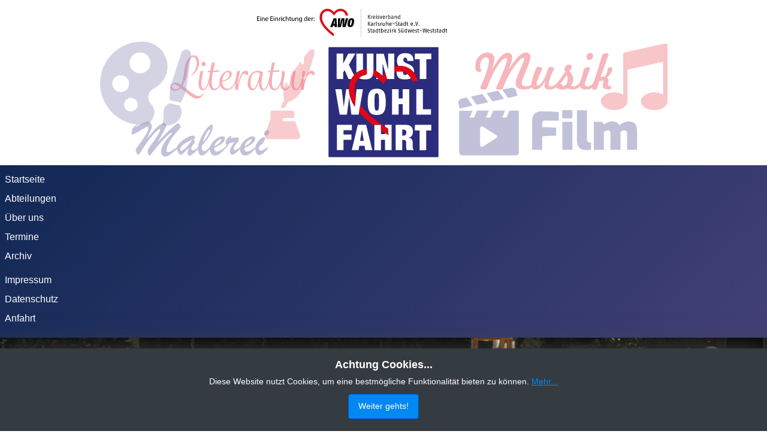

--- FILE ---
content_type: image/svg+xml
request_url: https://kunstwohlfahrt.eu/images/header_kw_zentriert.svg
body_size: 18889
content:
<svg xmlns="http://www.w3.org/2000/svg" viewBox="0 0 930 245"><defs><style>.a{opacity:0.52;}.b{opacity:0.56;}.c{fill:#2b2c7c;}.d{opacity:0.45;}.e{fill:#e20514;}.f{opacity:0.4;}.g{opacity:0.61;}.h{fill:#1d1d1b;}.i{fill:#e20613;}.i,.j{fill-rule:evenodd;}</style></defs><title>header_kw_zentriert</title><g class="a"><g class="b"><path class="c" d="M588.9,168.5h21.81L606,179.81l.51,0c2.11,0,4.21,0,6.31,0a.6.6,0,0,0,.65-.45q2.17-5.25,4.37-10.48c.11-.25.19-.45.55-.45,6.26,0,12.52,0,18.79,0l.29,0-4.74,11.31.46,0c2.05,0,4.11,0,6.16,0a.57.57,0,0,0,.62-.42c1.47-3.53,2.95-7.05,4.41-10.57a.5.5,0,0,1,.54-.38q9.35,0,18.69,0l.36,0c-1.57,3.78-3.14,7.52-4.73,11.31l.52,0c2,0,4,0,6.07,0a.61.61,0,0,0,.67-.43c1.45-3.5,2.92-7,4.37-10.48a.64.64,0,0,1,.68-.47c4.82,0,9.65,0,14.47,0h.5V169q0,33.5,0,67a5.14,5.14,0,0,1-4.1,5.31,6,6,0,0,1-1.41.14H594.53a5.35,5.35,0,0,1-5.5-4.22,6,6,0,0,1-.13-1.27q0-33.47,0-66.93Zm34.3,42.34c0,4.56,0,9.13,0,13.7a2.8,2.8,0,0,0,1.48,2.66,2.85,2.85,0,0,0,3.05-.15l4.9-3.07c5.58-3.51,11.18-7,16.75-10.54a3.72,3.72,0,0,0,1.24-1.19,2.83,2.83,0,0,0-1.17-3.94l-21.58-13.54a2.92,2.92,0,0,0-4.68,2.6C623.22,201.86,623.2,206.35,623.2,210.84Z"/><path class="c" d="M608.19,145.36l4.32-1,14.08-3.08c.26-.06.43-.06.6.18l9.09,12.95a2.75,2.75,0,0,1,.15.24l-4.36,1-14.13,3.1a.44.44,0,0,1-.54-.21q-4.5-6.45-9-12.88A2.58,2.58,0,0,1,608.19,145.36Z"/><path class="c" d="M662.1,149.05l-2.87.64-15.42,3.4a.69.69,0,0,1-.85-.32c-2.93-4.21-5.89-8.41-8.84-12.61-.08-.12-.17-.25-.28-.43l2.89-.65q7.71-1.68,15.42-3.39a.66.66,0,0,1,.81.33q4.39,6.28,8.82,12.56C661.87,148.7,662,148.83,662.1,149.05Z"/><path class="c" d="M659.51,134.1c5-1.1,9.9-2.23,14.82-3.23a6.7,6.7,0,0,1,8,5.21c.53,2.58,1.12,5.14,1.68,7.72a4.28,4.28,0,0,1,.06.44l-4.51,1c-3.38.75-6.77,1.48-10.16,2.24a.57.57,0,0,1-.7-.25q-4.46-6.37-8.93-12.72C659.68,134.39,659.62,134.27,659.51,134.1Z"/><path class="c" d="M610.73,160.32,589.54,165c-.17-.78-.34-1.54-.51-2.3-.46-2.07-1-4.12-1.35-6.2a6.45,6.45,0,0,1,2.46-6.43,8.44,8.44,0,0,1,3.89-1.61c2.33-.47,4.65-1,7-1.49a.53.53,0,0,1,.46.14q4.62,6.54,9.22,13.09A.48.48,0,0,1,610.73,160.32Z"/></g><g class="d"><path class="e" d="M857.32,142V76.74a3.58,3.58,0,0,1,2.88-3.66c4.92-1.12,9.84-2.2,14.76-3.3l21.15-4.7,22.21-4.93,7.07-1.58a3.65,3.65,0,0,1,4.57,3,3.77,3.77,0,0,1,0,.58q0,45.56,0,91.11a10.67,10.67,0,0,1-2.83,7,19.75,19.75,0,0,1-9.09,5.73,31.71,31.71,0,0,1-11.49,1.48,29.19,29.19,0,0,1-10.47-2.32,18.32,18.32,0,0,1-6.89-4.9,11,11,0,0,1-2.82-7.91,11.1,11.1,0,0,1,2.83-6.63,19.85,19.85,0,0,1,9.09-5.74,31.7,31.7,0,0,1,12.12-1.44,28.16,28.16,0,0,1,11.25,3l1,.55V88.43l-58.12,12.92v.55q0,25.39,0,50.79a11.26,11.26,0,0,1-2.85,7.52,19.64,19.64,0,0,1-9.09,5.74,31.66,31.66,0,0,1-11.48,1.48,29.48,29.48,0,0,1-10.28-2.23,18.62,18.62,0,0,1-7.06-5,10.92,10.92,0,0,1-2.85-7.89,11,11,0,0,1,2.82-6.67,19.79,19.79,0,0,1,9.09-5.75,31.58,31.58,0,0,1,11.82-1.46,28.45,28.45,0,0,1,11.4,2.91l1.12.59Z"/></g><g class="b"><path class="e" d="M625.89,102.4a4.72,4.72,0,0,1-1.75,2,4.9,4.9,0,0,1-2.61.68,5.3,5.3,0,0,1-4.65-2.43q-1.64-2.43-1.64-7A23.33,23.33,0,0,1,621,79.86q5.73-6.6,13.76-6.59,5.52,0,8.62,2.73a9.62,9.62,0,0,1,3.11,7.61,32.7,32.7,0,0,1-1,6.94q-1,4.29-3.08,10.92Q651.08,86,657,79.82t11.65-6.17A6.78,6.78,0,0,1,674,75.81a8.86,8.86,0,0,1,1.91,6.06q0,4.83-6.06,18.17l-.89,1.89Q679,86.51,685.87,79.88t12.56-6.61a6.82,6.82,0,0,1,5.19,2.14,7.67,7.67,0,0,1,2,5.5q0,4.77-6.48,20.14l-1,2.47-.61,1.5Q691,120.58,691,123.43a4.32,4.32,0,0,0,1.78,3.83c1.18.82,3.11,1.26,5.79,1.34l-1.51,5.17h-1.16q-7.63,0-11.13-2.53c-2.33-1.69-3.49-4.34-3.49-8q0-4.78,7.68-22.65c1.08-2.49,1.91-4.42,2.51-5.79l.38-.88q3.4-8,3.4-9.88a2.09,2.09,0,0,0-.54-1.45,1.67,1.67,0,0,0-1.28-.6q-3,0-11,9.71A116.71,116.71,0,0,0,668,114.44q-2,4-3.92,8.23t-3.53,8.59a3.68,3.68,0,0,1-1.64,2.2,7.94,7.94,0,0,1-3.18.46,15.87,15.87,0,0,1-4.9-.56c-1.06-.37-1.58-.94-1.58-1.72q0-.64,2.85-7,2.24-5.05,3.71-8.41,5.4-12.42,8.43-20.64t3-10.42a2.88,2.88,0,0,0-.7-2,2.2,2.2,0,0,0-1.73-.79q-3.7,0-10.27,8.62a118,118,0,0,0-12.73,22q-2.31,5.07-4.63,11.27t-2.66,7a4.1,4.1,0,0,1-1.66,2.18,10.1,10.1,0,0,1-3.55.4,12.21,12.21,0,0,1-4.25-.58q-1.5-.57-1.5-1.62t2.85-7.91Q629.25,117,631.1,112a133,133,0,0,0,4.84-14.93,46.79,46.79,0,0,0,1.8-10.26,6,6,0,0,0-1.29-4.11,4.68,4.68,0,0,0-3.69-1.45q-4,0-6.91,4.07A16.32,16.32,0,0,0,623,95.07a11.73,11.73,0,0,0,.79,4.38A6.49,6.49,0,0,0,625.89,102.4Z"/><path class="e" d="M697.12,133.77l1.5-5.21a18.65,18.65,0,0,0,4.42-.74,19.41,19.41,0,0,0,4.15-1.77l-.06-.56c0-.19,0-.48,0-.87q0-3.81,4.06-15.59c.51-1.46.89-2.59,1.15-3.39s.59-1.7,1-2.93c1.33-4.09,2.66-6.14,4-6.14a14.18,14.18,0,0,1,5.15,1c1.69.66,2.53,1.36,2.53,2.11a27,27,0,0,1-1.83,4.28q-1.85,3.86-3.3,7.41-2.4,5.82-3.38,8.87a16.44,16.44,0,0,0-1,4.48,2.53,2.53,0,0,0,.59,1.81,2.29,2.29,0,0,0,1.72.62q2.63,0,6-4.26a49.89,49.89,0,0,0,6.44-11.44,73.34,73.34,0,0,0,3.21-9.19c1-3.62,2.44-5.44,4.24-5.44a11.15,11.15,0,0,1,4.48.85c1.28.57,1.93,1.24,1.93,2a29.94,29.94,0,0,1-1.78,4.36q-1.77,3.93-3.12,7.41a84,84,0,0,0-2.8,8.19,21.45,21.45,0,0,0-.91,5.39,3.13,3.13,0,0,0,1,2.68,7.92,7.92,0,0,0,4,.87l-1.47,5.21h-.73c-3.68,0-6.23-.44-7.66-1.3s-2.14-2.37-2.14-4.53a15.78,15.78,0,0,1,.42-3.24c.29-1.29.75-3,1.39-5.06q-5.72,8.49-9.09,11.31a10.91,10.91,0,0,1-7.08,2.82,8.88,8.88,0,0,1-4.09-.85,4.88,4.88,0,0,1-2.31-2.55,17.65,17.65,0,0,1-4.75,2.34A27.25,27.25,0,0,1,697.12,133.77Z"/><path class="e" d="M739.06,133.77l1.47-5.21q3.71-.47,9.66-7a106.65,106.65,0,0,0,12.41-17.42,4.45,4.45,0,0,1-1.1-1.68,6.09,6.09,0,0,1-.33-2.1,6.82,6.82,0,0,1,2.32-5.17A7.84,7.84,0,0,1,769,93a4.43,4.43,0,0,1,3.07,1,3.53,3.53,0,0,1,1.14,2.76,6.42,6.42,0,0,1-1,3.28,12.77,12.77,0,0,1-2.89,3.28,29.9,29.9,0,0,1,4.9,7,15.17,15.17,0,0,1,1.5,6.54,16.92,16.92,0,0,1-1.06,5.92,14,14,0,0,1-2.91,4.84,7.71,7.71,0,0,0,2,.7,14.64,14.64,0,0,0,2.77.23h.81l-1.5,5.21h-1.12a19.73,19.73,0,0,1-4.13-.43,19.5,19.5,0,0,1-3.93-1.31,27.12,27.12,0,0,1-4.54,1.43,19.53,19.53,0,0,1-4.07.46,16.67,16.67,0,0,1-5.71-1,12.57,12.57,0,0,1-4.48-2.72,16.56,16.56,0,0,1-4.09,2.31A20.77,20.77,0,0,1,739.06,133.77ZM754.38,124a6.46,6.46,0,0,1,2.53,1.68,8.74,8.74,0,0,1,1.71,2.84,8.85,8.85,0,0,0,5.7-3.67,12.59,12.59,0,0,0,2.06-7.41,21.22,21.22,0,0,0-.35-3.68,36.49,36.49,0,0,0-1.08-4.34,41.76,41.76,0,0,1-4.24,7.1A69.66,69.66,0,0,1,754.38,124Z"/><path class="e" d="M776,133.77l1.47-5.21c3-.11,5.62-1.78,7.77-5s4.17-8.61,6.08-16.07c.28-1.18.61-2.69,1-4.51q1.15-5.84,7.6-5.83a4.86,4.86,0,0,1,2.3.44,1.43,1.43,0,0,1,.79,1.3,16.1,16.1,0,0,1-1.33,4.51q-1.33,3.36-1.91,5.21L796,119.76l-.15.46a22,22,0,0,0-1.39,5.25,2.41,2.41,0,0,0,1.08,2.26,11.48,11.48,0,0,0,4.44.83l-1.47,5.21h-1.35c-3.32,0-5.81-.44-7.47-1.3a5.38,5.38,0,0,1-3-4.14,16.17,16.17,0,0,1-4.92,3.95A14.51,14.51,0,0,1,776,133.77Zm26-48.43a4.22,4.22,0,0,1-4.66-4.67,7,7,0,0,1,1.79-4.88,5.61,5.61,0,0,1,4.3-2,4.62,4.62,0,0,1,3.4,1.35,4.69,4.69,0,0,1,1.35,3.47,6.76,6.76,0,0,1-1.78,4.78A5.72,5.72,0,0,1,802,85.34Z"/><path class="e" d="M798.56,133.77l1.47-5.21a9,9,0,0,0,6.55-3.44q2.67-3.2,5.06-10.76l9.49-30.52c.31-1,.68-2.3,1.12-3.9q1.5-5.67,6.48-5.67a7.4,7.4,0,0,1,3.46.64,2,2,0,0,1,1.17,1.9,16,16,0,0,1-1.27,4.06c-.62,1.54-1.11,2.79-1.47,3.74L820.4,113.32a11.06,11.06,0,0,1,1.85-.6,8.55,8.55,0,0,1,1.89-.21q.66,0,2.28.15a1.38,1.38,0,0,1,.38,0,16.56,16.56,0,0,0,2.78-3.92,24.27,24.27,0,0,0,1.89-5.26q.27-1,.54-2.67c.39-2.34,1.44-3.51,3.17-3.51a6,6,0,0,1,3.39.74,2.65,2.65,0,0,1,1,2.35c0,1.93-.88,4.29-2.66,7.08a20.19,20.19,0,0,1-6.4,6.5,5.94,5.94,0,0,1,2.25,1.89,5,5,0,0,1,.64,2.7,18.43,18.43,0,0,1-.46,2.93,19.06,19.06,0,0,0-.47,3.71,2.6,2.6,0,0,0,1,2.39,11.7,11.7,0,0,0,4.49,1l-1.5,5.17c-4.58,0-7.8-.47-9.67-1.39a4.89,4.89,0,0,1-2.8-4.75,30.64,30.64,0,0,1,.54-4.11q.54-3.1.81-5.07a10.21,10.21,0,0,1-2.29,1.08,7.35,7.35,0,0,1-2.22.35c-.33,0-.71,0-1.12-.06s-.87-.1-1.39-.18c-.74,2.35-1.5,4.94-2.27,7.8s-1.27,4.49-1.47,4.9a2.37,2.37,0,0,1-1.51,1.23,13.23,13.23,0,0,1-3.62.35,5.66,5.66,0,0,1-2.16-.29,1,1,0,0,1-.62-1,3.41,3.41,0,0,1,.21-1,14.16,14.16,0,0,1,.68-1.61,11.94,11.94,0,0,1-4,2.69A15.46,15.46,0,0,1,798.56,133.77Z"/></g><g class="b"><path class="c" d="M708.28,185.05q0-8.42,4.63-12A17.45,17.45,0,0,1,724,169.42q17.93,0,27.87,1.35v13.85H728.75a3.94,3.94,0,0,0-3,1.06,3.6,3.6,0,0,0-1,2.51v7.13l22.85.85v13.08l-22.85.85v22.43H708.28Z"/><path class="c" d="M758.1,180.42a1.91,1.91,0,0,1-.56-1.41v-9.43a2.25,2.25,0,0,1,.51-1.57,2,2,0,0,1,1.53-.55H772.5a1.67,1.67,0,0,1,1.4.6,2.37,2.37,0,0,1,.46,1.52V179c0,1.31-.62,2-1.86,2H759.58A2,2,0,0,1,758.1,180.42Zm-.39,6.32h16.48v45.79H757.71Z"/><path class="c" d="M785.58,229q-3.92-3.76-3.91-11.34V167.72h16.48v47.4a6.49,6.49,0,0,0,.85,3.69,4,4,0,0,0,2.8,1.57l2.81.43v12h-7.05Q789.47,232.79,785.58,229Z"/><path class="c" d="M809.36,186.74h13.76l2.72,4.42a32.32,32.32,0,0,1,6.41-3.86,19.31,19.31,0,0,1,7.69-1.32,13.25,13.25,0,0,1,6.88,1.66,11.35,11.35,0,0,1,4.34,4.54q8.15-6.19,14.44-6.2,8.32,0,11.46,4.33t3.15,13.34v28.88H863.73V205.18a4.25,4.25,0,0,0-1.19-3.44,5.1,5.1,0,0,0-3.31-1,8.34,8.34,0,0,0-3.4.76,9.44,9.44,0,0,0-2.81,1.87v29.14H836.54V205.18a4.25,4.25,0,0,0-1.18-3.44,5.11,5.11,0,0,0-3.32-1,8.41,8.41,0,0,0-3.4.76,9.51,9.51,0,0,0-2.8,1.87v29.14H809.36Z"/></g><g class="f"><path class="e" d="M319,181.21c-.44-.85-1.16-.88-2-.88-4.82,0-9.63,0-14.44,0a4.88,4.88,0,0,0-1.32.17,2.49,2.49,0,0,0-1.66,2.9,2.71,2.71,0,0,0,2.3,2.21c.28,0,.56,0,.84,0,5.71,0,11.42,0,17.13,0a.68.68,0,0,1,.78.57q3.83,11.35,7.68,22.7a5,5,0,0,1-3.19,6,6.35,6.35,0,0,1-2,.33q-23.58,0-47.18,0a5.14,5.14,0,0,1-5.34-4.31,4.35,4.35,0,0,1,.14-2.09q4.26-12.72,8.59-25.41c.25-.74.52-1.48.75-2.22a1.79,1.79,0,0,0,.06-.61V171.3a2.68,2.68,0,0,1,2.8-2.89c1.87,0,3.75,0,5.62,0q13.65,0,27.29,0a2.85,2.85,0,0,1,2.9,1.59,2.57,2.57,0,0,1,.27,1.08c0,3.33,0,6.66,0,10A.8.8,0,0,1,319,181.21Z"/><path class="e" d="M296.19,163.58c.11-.25.18-.42.26-.58,2-3.87,4.05-7.75,6.09-11.61a.86.86,0,0,0,0-1,9.73,9.73,0,0,1-1.14-4.24c-.2-2.16-.37-4.33-.39-6.5A36.26,36.26,0,0,1,305.13,123c.27-.55.58-1.08.92-1.71.11.26.19.44.25.62.61,1.72,1.19,3.46,1.84,5.17a3.69,3.69,0,0,0,.84,1.29,1.77,1.77,0,0,0,2.13.33,2.23,2.23,0,0,0,1.37-2.08c0-3,.08-6,.13-9,0-2.09.06-4.19.11-6.29a1.3,1.3,0,0,1,.22-.66q8-11.19,16-22.35c.07-.11.17-.19.31-.36l1,2.73a3.81,3.81,0,0,0,.33.71,2.09,2.09,0,0,0,2.26,1.08,2.24,2.24,0,0,0,1.74-2.2c.05-3,.07-6.1.13-9.16a1.79,1.79,0,0,1,.36-1q3.65-4.5,7.33-8.94a10.9,10.9,0,0,1,4-3c2.72-1.19,5.19,0,5.55,3.54a18.6,18.6,0,0,1-1,6.83c-2.89,10.68-6.51,21.12-10.23,31.53a1.1,1.1,0,0,1-.59.57c-2.25.81-4.52,1.56-6.75,2.39a4.16,4.16,0,0,0-1.49,1,1.67,1.67,0,0,0-.2,2,2.29,2.29,0,0,0,2.12,1.33c1.29,0,2.58,0,3.87,0h.58c-.15.41-.27.77-.41,1.13-1.72,4.5-3.33,9-5.19,13.48A40.11,40.11,0,0,1,324,145.27a42.41,42.41,0,0,1-11.53,7.87,9.29,9.29,0,0,1-3.24,1c-.18,0-.39.25-.49.43q-2.24,4.22-4.43,8.44a.88.88,0,0,1-.95.56C301,163.57,298.64,163.58,296.19,163.58Z"/></g><g class="g"><path class="e" d="M125,122.65c2.58,0,4.72,1,8.56,3.54a62.6,62.6,0,0,0,4.14-15.28c.88-6.06,1.1-10.56,2.58-16,2.66-10,7.53-17.06,13.95-17.06,5.69,0,8.94,5.54,8.94,11.82,0,7.53-4.66,16.68-12.11,21l-.74-1c5.83-3.77,8.93-12.55,8.93-18.9,0-4.8-1.77-10.26-6.05-10.26-3.69,0-6.64,4.21-8.27,14.54-.74,4.58-1.33,10.93-2.51,16.24-1.11,4.88-3.47,11.74-6.57,16.54,3.25,2.36,6.42,5,10,7.68,6.42,4.94,11.66,8.85,16.24,8.85a9.82,9.82,0,0,0,7.53-3.91l1,.89c-3.25,4.58-7.16,7.38-11.29,7.38-4.8,0-10-3.76-16.39-9.15-4.65-3.92-5.83-4.95-9.82-8.12-2.58,2.73-5.68,4.5-9.38,4.5-4.57,0-8.19-2.66-8.19-6.05C115.55,126,120.27,122.65,125,122.65Zm-.3,11.07c2.74,0,4.88-1.48,6.65-3.77-4.36-3.32-6.79-4.65-9-4.65a3.59,3.59,0,0,0-3.91,3.47C118.43,131.21,121.16,133.72,124.7,133.72Z"/><path class="e" d="M162.13,124.86c0-6.13,1.92-12.62,2.88-20.3a9.21,9.21,0,0,1,3.62-1.4c.66,0,1,.44,1,1.32a42.26,42.26,0,0,1-1,5.84c-.89,4.35-2,9.74-2,14.61,0,4.65,1.33,7.76,3.84,7.76,3.4,0,6.87-5.62,9.67-21.19l1.48.22C178.37,130.1,174.09,135,169.07,135,165.23,135,162.13,131.73,162.13,124.86Zm5-32.92a3.32,3.32,0,0,1,3.32-3.4,3.38,3.38,0,0,1,3.39,3.4,3.43,3.43,0,0,1-3.39,3.39A3.37,3.37,0,0,1,167.08,91.94Z"/><path class="e" d="M189,132.76c3.4,0,8.34-5,11.15-21.26l1.48.22c-3.47,20.52-10,23.33-13.81,23.33S179,132,179,122c0-4.58,1-10.56,2.14-16.68l-3.77.22a2.91,2.91,0,0,1-.22-1.26,3.57,3.57,0,0,1,.15-1l4.28-.15c.59-3.69,1.55-8.93,2.14-12.55a9.93,9.93,0,0,1,3.91-1.33.86.86,0,0,1,1,1c0,1.26-1.47,7.53-2.51,12.63l9.53-.67a3.43,3.43,0,0,1,.22,1.18,2.77,2.77,0,0,1-.37,1.33l-9.82.45a94.67,94.67,0,0,0-2,16.16C183.69,129.22,186.2,132.76,189,132.76Z"/><path class="e" d="M202.51,107.07c2.36-2.29,5.69-4.06,8.71-4.06a4.94,4.94,0,0,1,5.24,5.31c0,3.25-2,6-4.65,8.05a27.83,27.83,0,0,1-10.77,4.8c.07,6.79,4,11.44,8.85,11.44,5.47,0,11.89-6.5,14.4-21.11l1.48.22c-2.81,16.39-10.56,23.33-17.43,23.33-6.27,0-12.1-5.17-12.1-13.44A20.43,20.43,0,0,1,202.51,107.07Zm10.26,2.29c0-2.44-1.1-3.84-3.17-3.84s-4.14,1.4-5.83,4.43a20.2,20.2,0,0,0-2.73,9.37C205.32,118.66,212.77,115.48,212.77,109.36Z"/><path class="e" d="M222.22,128.85c0-6.57,2.44-18.53,2.73-24.37a9.82,9.82,0,0,1,3.69-1.32c.74,0,1,.66,1,1.4,0,3.47-2.8,11.52-3.17,21.48h.22a81.62,81.62,0,0,1,2.59-10.41c2.28-7.23,5.68-12.62,10-12.62a4,4,0,0,1,4.2,4.13c0,2.14-1.62,3.1-3.24,3.4-.3-1.85-1.41-2.88-2.88-2.88-2.37,0-4.58,2.58-6.65,8.86A85.46,85.46,0,0,0,227,134a7.18,7.18,0,0,1-2.73.89C223,134.9,222.22,134,222.22,128.85Z"/><path class="e" d="M242.6,123.6a24.11,24.11,0,0,1,5.46-15.28,14.86,14.86,0,0,1,11.44-5.24,15,15,0,0,1,8.12,2.36,94.18,94.18,0,0,0-2.29,17.8c0,5.46,1.18,9.52,3.77,9.52,3,0,6.64-5.46,9.45-21.26l1.47.22c-3.17,18.31-7.53,23.4-12.1,23.4-4.8,0-6.87-5.68-6.87-11.15a31.7,31.7,0,0,1,.22-3.39h-.14c-3,9.89-6.5,14.47-10.93,14.47C246.07,135.05,242.6,130.91,242.6,123.6Zm15.87-.36a140.56,140.56,0,0,0,4.35-16,9.72,9.72,0,0,0-5.39-1.55,9,9,0,0,0-6.42,2.58c-2.14,3.25-3.69,9.08-3.69,14.47,0,5.68,1.63,9.74,4.36,9.74C253.82,132.46,256.18,129.73,258.47,123.24Z"/><path class="e" d="M287.41,132.76c3.39,0,8.34-5,11.14-21.26l1.48.22c-3.47,20.52-10,23.33-13.8,23.33-3.92,0-8.79-3.1-8.79-13.07,0-4.58,1-10.56,2.14-16.68l-3.76.22a2.91,2.91,0,0,1-.22-1.26,4,4,0,0,1,.14-1l4.28-.15c.6-3.69,1.56-8.93,2.15-12.55a9.88,9.88,0,0,1,3.91-1.33.86.86,0,0,1,1,1c0,1.26-1.48,7.53-2.51,12.63l9.52-.67a3.43,3.43,0,0,1,.22,1.18,2.77,2.77,0,0,1-.37,1.33l-9.82.45a95.69,95.69,0,0,0-2,16.16C282.09,129.22,284.6,132.76,287.41,132.76Z"/><path class="e" d="M298.63,108.32a8.7,8.7,0,0,0-.52-3.54,7.66,7.66,0,0,1,3.4-1.62c1.18,0,1.84,1.62,1.84,4.13,0,4.72-2.51,12.25-2.51,18.09,0,4.35,1.48,7.08,3.91,7.08,3.1,0,5.84-4.5,8.2-11.88a104.43,104.43,0,0,0,3.69-16.1,8.7,8.7,0,0,1,3.54-1.32c.67,0,1,.44,1,1.4a66.18,66.18,0,0,1-1.11,7.09,71.31,71.31,0,0,0-1.62,12.77c0,4.72,1.25,8.27,3.83,8.27,3.25,0,6.72-5.47,9.6-21.19l1.48.22C330.15,130.25,325.72,135,321,135c-3.62,0-6.58-3-6.58-10.18a33.31,33.31,0,0,1,.23-3.92l-.15-.07c-2.88,9.6-6.42,14.25-11.15,14.25s-7-4.36-7-9.38S298.63,114.6,298.63,108.32Z"/><path class="e" d="M329.85,130.25c0-6.42,2.07-16.24,2.07-23.77a18,18,0,0,0-.15-2.07,10,10,0,0,1,3.69-1.25c1,0,1.19.81,1.19,2.21,0,4.73-2.29,14.47-2.81,20.08h.22c2.07-10.85,6.42-22.44,13.29-22.44a4.37,4.37,0,0,1,4.65,4.28,3.7,3.7,0,0,1-2.88,3.69c-.37-2-1.62-3.32-3.54-3.32-2.81,0-5.32,3-7.38,8.27a56.69,56.69,0,0,0-3.47,17.79,8.62,8.62,0,0,1-3.18,1.18C330.3,134.9,329.85,133.42,329.85,130.25Z"/></g><g class="f"><path class="c" d="M1,124c.47-20.63,7.94-37.71,23-51.3A66.13,66.13,0,0,1,54.34,57.06a68.24,68.24,0,0,1,19.54-1.51,40.15,40.15,0,0,1,36.44,31.5c2.93,13.6-.4,25.66-9.61,36.08A38.73,38.73,0,0,1,89,132a15.49,15.49,0,0,0-8.8,12A15.2,15.2,0,0,0,84,156.83a22.26,22.26,0,0,1,4.69,7.32,20.57,20.57,0,0,1-14.45,27,26.39,26.39,0,0,1-7.57.57A63.9,63.9,0,0,1,49.92,189c-18.87-5.91-32.86-17.64-41.82-35.3A65.47,65.47,0,0,1,1.86,133.8c-.13-.87-.28-1.75-.35-2.63C1.31,128.64,1.15,126.11,1,124ZM66.33,73.11A17.12,17.12,0,1,0,83.51,90.27,17.16,17.16,0,0,0,66.33,73.11ZM34.69,138a13.78,13.78,0,1,0-13.76-13.67A13.9,13.9,0,0,0,34.69,138Zm16.68,9.49a11.06,11.06,0,0,0-11.09,11.08,11.15,11.15,0,1,0,22.3-.05A11.06,11.06,0,0,0,51.37,147.44Z"/><path class="c" d="M115,143.16c.21-3.42.37-6.84.64-10.25a32.25,32.25,0,0,1,1.8-7.24q8.11-25.11,16.21-50.23A11.57,11.57,0,0,1,136,71a7.84,7.84,0,0,1,7.81-2.55c3.07.67,4.89,2.75,5.8,5.7a11.32,11.32,0,0,1,.08,5.08q-.81,5.64-1.6,11.3t-1.58,11.16q-.79,5.63-1.6,11.24T143.29,124c-.44,3.1-.9,6.19-1.3,9.29a33.5,33.5,0,0,1-2.89,9.6q-2.55,5.56-5.06,11.13a1.64,1.64,0,0,1-2,.94c-3.13-.7-6.25-1.42-9.38-2.13l-6.17-1.43a1.77,1.77,0,0,1-1.53-2.05c0-2.08,0-4.15,0-6.22Z"/><path class="c" d="M106,193.44a15.16,15.16,0,0,1-2.12-.14,1.65,1.65,0,0,1-1.16-2.39,21.44,21.44,0,0,0,2-7.22,53.65,53.65,0,0,0,.06-10.45c-.29-4.62.62-8.92,3.66-12.58a14.59,14.59,0,0,1,5.78-4.12,1.7,1.7,0,0,1,1-.09c4.8,1.09,9.58,2.22,14.37,3.31a3.16,3.16,0,0,1,2,1.34,15.76,15.76,0,0,1,2.92,10.29c-.74,9.16-5.71,15.29-13.93,19a36.12,36.12,0,0,1-11.44,2.83Z"/></g><g class="b"><path class="c" d="M127.71,227.59v2.86q-3.93,3.68-6.68,5.93a67.49,67.49,0,0,1-5.48,4.05A30.3,30.3,0,0,1,111,243a8.14,8.14,0,0,1-3.08.76,6.28,6.28,0,0,1-5-2.27,8.72,8.72,0,0,1-2-5.87,21.21,21.21,0,0,1,1.68-8.19,42.4,42.4,0,0,1,4.77-8.38q3.11-4.32,7.78-9.69,3.47-4,3.47-4.47a.65.65,0,0,0-.21-.49.6.6,0,0,0-.45-.21c-.52,0-2.14,1.16-4.84,3.47a144.31,144.31,0,0,0-10.4,10.22q-6.35,6.74-13.71,16c-.27.33-1.15,1.45-2.62,3.37A40.73,40.73,0,0,1,83.34,241a2.53,2.53,0,0,1-1.58.87c-.77,0-1.44-.78-2-2.34a14.31,14.31,0,0,1-.85-5A7.05,7.05,0,0,1,80,231.11q1.05-1.86,4.59-6.68t5.85-8.13q2.31-3.3,5.08-8c1.3-2.18,2.26-3.91,2.88-5.21a8.12,8.12,0,0,0,.93-3.43c0-.85-.25-1.28-.75-1.28-1,0-3,1.4-5.91,4.2A120.25,120.25,0,0,0,81.91,215q-6.39,8.28-13.34,19.15c-1.51,2.48-2.59,4.15-3.22,5a2.66,2.66,0,0,1-2.11,1.28c-1,0-1.87-1-2.71-3.08a14,14,0,0,1-1.26-5,2.51,2.51,0,0,1,.5-1.36q5.46-7.29,9-12.37T75,209a62.49,62.49,0,0,0,4-7.53,13,13,0,0,0,1.24-4.65c0-1.19-.53-1.78-1.61-1.78q-1.32,0-4.51,1.7t-8,4.63q-4.86,2.93-7.79,4.48a10.76,10.76,0,0,1-4.39,1.55c-.91,0-1.36-.51-1.36-1.53a29.7,29.7,0,0,1,.58-4,18.5,18.5,0,0,1,1.2-4.4q.87-1.65,4.44-4.38a22.25,22.25,0,0,1,3.95-2.73c.22,0,.33.09.33.29s-.11.27-.33.49a26.77,26.77,0,0,0-2.52,2.24,3.86,3.86,0,0,0-1,1.9,96.14,96.14,0,0,1,13.55-6.93c4-1.58,6.74-2.38,8.29-2.38a2.82,2.82,0,0,1,2.19,1.55,16.75,16.75,0,0,1,1.76,3.6,11.13,11.13,0,0,1,.72,2.63,14.71,14.71,0,0,1-1.07,5c-.72,1.92-1.69,4.14-2.92,6.68s-2.75,5.71-4.57,9.51c1.43-1.85,2.8-3.56,4.09-5.13s2.59-3.1,3.87-4.59,2.59-3,3.91-4.5a54,54,0,0,1,6-5.94,52.73,52.73,0,0,1,6.26-4.63c1.94-1.2,3.26-1.8,4-1.8a3.19,3.19,0,0,1,2.58,1.59,5.75,5.75,0,0,1,1.14,3.41,14.1,14.1,0,0,1-1.57,4.59q-1.57,3.41-4.59,8.69t-8,13.64q4.71-5,9.8-10.29t7.57-7.73a50.15,50.15,0,0,1,4.13-3.73q2.28-1.72,4.57-3.74l3.62-3.16a16.72,16.72,0,0,1,2.36-1.78,3.75,3.75,0,0,1,1.9-.62c.72,0,1.62.83,2.71,2.48a9,9,0,0,1,1.63,3.18,3.53,3.53,0,0,1-1,2.07q-1,1.2-4,4.47a97.87,97.87,0,0,0-9.76,12.18A67,67,0,0,0,112,224.8a22.38,22.38,0,0,0-2.13,8,4.1,4.1,0,0,0,.69,2.65,2.6,2.6,0,0,0,2.13.83,6.11,6.11,0,0,0,2.46-.5,18.56,18.56,0,0,0,2.52-1.4l2.62-1.74c1.16-.69,2.3-1.43,3.42-2.21s2-1.41,2.6-1.87S127.4,227.79,127.71,227.59Z"/><path class="c" d="M132.25,220.36a50.22,50.22,0,0,1,12.2-8.48q5.91-2.77,9.14-2.77a2.27,2.27,0,0,1,1.61.72,5.49,5.49,0,0,1,1.18,1.68,3.91,3.91,0,0,1,.44,1.4,1.2,1.2,0,0,1-.58,1.1,11.81,11.81,0,0,1-2,.85c.19.44.44,1,.75,1.69s.53,1.25.7,1.68a3.27,3.27,0,0,1,.25,1.13c0,.67-.67,1.9-2,3.71s-2.27,3.13-2.81,4a5.75,5.75,0,0,0-.81,3.14q0,3.06,2.82,3.06t9.05-5.42v2.52Q151.7,242,147.18,242a2.52,2.52,0,0,1-2.29-1,5.73,5.73,0,0,1-.68-3.12q0-3.27,2.35-9.47-6,6.69-9,9.53t-4.84,2.83c-.61,0-1.36-.52-2.27-1.57a15.05,15.05,0,0,1-2.42-4.07,13.13,13.13,0,0,1-1.06-5.19,11.92,11.92,0,0,1,.38-3.25,7.81,7.81,0,0,1,1.44-2.67A37.57,37.57,0,0,1,132.25,220.36Zm19.81-4.55q-10.76,4.92-15.32,8.35t-4.57,7.07a4.48,4.48,0,0,0,.46,2.17,1.36,1.36,0,0,0,1.24.85,4.45,4.45,0,0,0,1.61-.58,32.49,32.49,0,0,0,7.94-6.68Q147,222.88,152.06,215.81Z"/><path class="c" d="M181.54,227.3v3.06q-8.64,11.46-14,11.46-2.94,0-4.61-3.21a18.11,18.11,0,0,1-1.68-8.41,31.89,31.89,0,0,1,2-10,72.81,72.81,0,0,1,5.32-11.78A74.13,74.13,0,0,1,175.4,198a25.92,25.92,0,0,1,6.64-6.23A4.32,4.32,0,0,1,184,191a1.12,1.12,0,0,1,1.16.76,8.39,8.39,0,0,1,.29,2.63q0,5.75-4.67,14.12a85.48,85.48,0,0,1-13,17.1,19.41,19.41,0,0,0-.41,3.31,7.45,7.45,0,0,0,1.14,4.3,3.62,3.62,0,0,0,3.16,1.65,4,4,0,0,0,2.23-.81,22.19,22.19,0,0,0,2.53-2Q177.7,230.86,181.54,227.3Zm-12.36-7.44a41.61,41.61,0,0,0,4.16-4.8,61.92,61.92,0,0,0,3.78-5.74,47.66,47.66,0,0,0,2.79-5.5,10.69,10.69,0,0,0,1-3.68c0-.64-.22-.95-.66-.95a2.47,2.47,0,0,0-.95.45q-2.52,2.07-5.66,8.08A48.06,48.06,0,0,0,169.18,219.86Z"/><path class="c" d="M187.79,229.25v1a5.58,5.58,0,0,0,1.2,3.81,4,4,0,0,0,3.14,1.36,10.53,10.53,0,0,0,4.2-.95,23.59,23.59,0,0,0,4.32-2.52q2.15-1.57,5.25-4.22v2.52a51.1,51.1,0,0,1-8.77,8.62,14,14,0,0,1-8.31,3,6.92,6.92,0,0,1-5.83-2.85,12.74,12.74,0,0,1-2.15-7.82,15.6,15.6,0,0,1,2-7.88,30,30,0,0,1,6.61-7.46,25.67,25.67,0,0,1,6.25-4,14,14,0,0,1,5.54-1.37,4.9,4.9,0,0,1,3.08.89,3.2,3.2,0,0,1,1.14,2.67,8.57,8.57,0,0,1-2,5.19,22.44,22.44,0,0,1-5.93,5.13A61,61,0,0,1,187.79,229.25Zm.41-2.69a23.48,23.48,0,0,0,6.37-3.6,18.32,18.32,0,0,0,3.91-4.11,6.47,6.47,0,0,0,1.26-2.88c0-.63-.29-.95-.87-.95a6,6,0,0,0-2.42.95,20.52,20.52,0,0,0-3.39,2.48,18.67,18.67,0,0,0-3.08,3.6A11.69,11.69,0,0,0,188.2,226.56Z"/><path class="c" d="M205.49,230.94v-2.69a41.15,41.15,0,0,0,3.39-4.5,4.63,4.63,0,0,1-1.93-1.12,2.86,2.86,0,0,1-.6-2,8.38,8.38,0,0,1,1.25-3.77,21.41,21.41,0,0,1,3.06-4.26,9.64,9.64,0,0,1,3.3-2.56,2.56,2.56,0,0,1,1.12-.29c.55,0,.83.26.83.79a7.77,7.77,0,0,1-1.29,2.85,98.53,98.53,0,0,1,10.76-1.32,3,3,0,0,1,1.2.16,2.93,2.93,0,0,1,1.15,1.74,8.41,8.41,0,0,1,.46,2.73,3.22,3.22,0,0,1-.77,1.88,37.17,37.17,0,0,1-2.62,3,24.68,24.68,0,0,0-3.68,5.12,10,10,0,0,0-1.49,4.18c0,1.3.8,1.94,2.4,1.94s4.6-1.71,8.76-5.12v2.77c-2.29,2.39-4.17,4.28-5.66,5.66A30,30,0,0,1,221,239.4a6.53,6.53,0,0,1-3.39,1.22,3.45,3.45,0,0,1-2.89-1.59,7.78,7.78,0,0,1-1.16-4.61,11.06,11.06,0,0,1,.91-4.06,28.79,28.79,0,0,1,2.67-4.94,57.82,57.82,0,0,1,4-5.31c-.78.16-1.64.34-2.61.52l-3.06.55-2.48.46A29.78,29.78,0,0,1,205.49,230.94Z"/><path class="c" d="M237.24,229.25v1a5.58,5.58,0,0,0,1.2,3.81,4,4,0,0,0,3.15,1.36,10.45,10.45,0,0,0,4.19-.95A22.94,22.94,0,0,0,250.1,232q2.16-1.57,5.26-4.22v2.52a51.47,51.47,0,0,1-8.77,8.62,14,14,0,0,1-8.31,3,6.9,6.9,0,0,1-5.83-2.85c-1.44-1.9-2.15-4.51-2.15-7.82a15.59,15.59,0,0,1,2-7.88,30.06,30.06,0,0,1,6.62-7.46,25.63,25.63,0,0,1,6.24-4,14,14,0,0,1,5.54-1.37,4.91,4.91,0,0,1,3.09.89,3.22,3.22,0,0,1,1.13,2.67,8.62,8.62,0,0,1-1.94,5.19,22.61,22.61,0,0,1-5.93,5.13A61.52,61.52,0,0,1,237.24,229.25Zm.42-2.69A23.63,23.63,0,0,0,244,223a18.24,18.24,0,0,0,3.9-4.11A6.52,6.52,0,0,0,249.2,216c0-.63-.29-.95-.87-.95a5.94,5.94,0,0,0-2.42.95,20.52,20.52,0,0,0-3.39,2.48,18.33,18.33,0,0,0-3.08,3.6A11.53,11.53,0,0,0,237.66,226.56Z"/><path class="c" d="M275.12,227.76v3a42.41,42.41,0,0,1-7.48,7.79q-3.48,2.63-5.92,2.63-3.39,0-5-3.56a18.23,18.23,0,0,1-1.65-7.77,13.4,13.4,0,0,1,.33-3.08,11.68,11.68,0,0,1,.78-2.42c.3-.64.87-1.63,1.7-3q5.87-9.13,10.75-9.14,2.52,0,2.52,1.95a9.73,9.73,0,0,1-1.63,4.13,17.9,17.9,0,0,1-2.92,4,65.4,65.4,0,0,0-4.69,4.84,4.82,4.82,0,0,0-1.1,3.1,3.2,3.2,0,0,0,1.12,2.48,4.19,4.19,0,0,0,2.89,1,8.33,8.33,0,0,0,4.28-1.42A52.91,52.91,0,0,0,275.12,227.76Zm-2.81-18.49a3,3,0,0,1-2-.78,2.49,2.49,0,0,1-.93-2,6.84,6.84,0,0,1,1.73-4.05c1.16-1.49,2.36-2.23,3.6-2.23a2.92,2.92,0,0,1,2.07.76,2.88,2.88,0,0,1,.82,2.22,6.56,6.56,0,0,1-1.69,3.92A4.7,4.7,0,0,1,272.31,209.27Z"/></g></g><path class="c" d="M554.1,64.5H375.9a.9.9,0,0,0-.9.9V243.6a.9.9,0,0,0,.9.9H554.1a.9.9,0,0,0,.9-.9V65.4A.9.9,0,0,0,554.1,64.5ZM486.43,105v-.74h10.46v1a5.5,5.5,0,0,0,1,3.74,3.29,3.29,0,0,0,2.55,1.08,3.88,3.88,0,0,0,.7-.06,2.92,2.92,0,0,0,1.89-1.1,4.68,4.68,0,0,0,.53-.92,22.31,22.31,0,0,1,6.26,7.2,13.58,13.58,0,0,1-2.82,1.19,23.8,23.8,0,0,1-6.62.83,28.56,28.56,0,0,1-5.95-.55,10.74,10.74,0,0,1-4.36-1.92,8.66,8.66,0,0,1-2.7-3.57,14.08,14.08,0,0,1-.93-5.46Zm-33.11-29.9H465.4l5,18.18,2,7.38h.12V75.08H482.6v41.47H470.75l-.1-.33-2.79-9.93L466,99.76l-2.49-8.82h-.11v20.33a47.51,47.51,0,0,0-10.11-7.61Zm0,38.76a37.13,37.13,0,0,1,3.68,2.71h-3.68ZM434.51,110h.11a3.33,3.33,0,0,0,1.54-.35A3.14,3.14,0,0,0,437,109c.58-.68.87-2,.87-4V75.08h10.8v27.18a24.09,24.09,0,0,1-.93,7.26,11.68,11.68,0,0,1-.48,1.3,10.21,10.21,0,0,1-2.22,3.35,9.2,9.2,0,0,1-4.38,2.38,25,25,0,0,1-6,.64h-.05a25.5,25.5,0,0,1-6-.64,9.35,9.35,0,0,1-3.6-1.68,19.56,19.56,0,0,1,6.06-3.81,22.34,22.34,0,0,1,3.33-1Zm-13.95-35h10.8v26.05a30.35,30.35,0,0,0-6,2.34,28.72,28.72,0,0,0-4.54,2.91,30.7,30.7,0,0,1-.25-4.12Zm-32.24,0h10.8V91h.12l8-15.91h11.51L408.3,93.2l8.5,16.93a31.93,31.93,0,0,0-4.42,6.42h-4.66l-6.33-14.46-2.27,3.48v11h-10.8Zm8.3,58.28,3.26,28.7H400l3.89-28.7h4.53a44.52,44.52,0,0,0,1.95,12.86,60.36,60.36,0,0,0,7.5,15.67l0,.17H418l1.71-16.92,1.2-11.78h10.45L427,159.07l-2.06,12.07-.63,3.7H412.42L408.82,147h-.11l-3.61,27.88H393.25l-7.08-41.48Zm15.8,82.69H399.53v17.08H388.72V191.65H413.3v8.83H399.53v7.09h12.89Zm22.66,17.08-1.1-7.27h-8.6l-1.1,7.27H413l9.93-41.48h13.59l10.11,41.48Zm7.26-62.44a17.76,17.76,0,0,1-2.5-6.68,65.78,65.78,0,0,1,0-19.81,17.7,17.7,0,0,1,2.5-6.68,10.08,10.08,0,0,1,4.59-3.78,21,21,0,0,1,13.94,0,10.08,10.08,0,0,1,4.59,3.78,17.53,17.53,0,0,1,2.5,6.68A65.78,65.78,0,0,1,468,164a17.59,17.59,0,0,1-2.5,6.68,9.57,9.57,0,0,1-4.59,3.68,22.44,22.44,0,0,1-13.94,0A9.57,9.57,0,0,1,442.34,170.69Zm35.84,62.44h-10.8V216.05h-6.62v17.08H450V191.65h10.81v15.22h6.62V205c1.28.72,2.56,1.43,3.85,2.11.57.29,1.18.88,1.88.72-.33-3.4-.65-6.8-1-10.2q-2.42-1.44-4.75-2.92v-3h10.8Zm.82-99.77h10.8v15.22h6.62V133.36h10.81v41.48H496.42V157.76H489.8v17.08H479Zm35.61,99.77H503.1a7.6,7.6,0,0,1-.61-1.92c-.13-.74-.23-1.47-.29-2.21s-.09-1.44-.11-2.12,0-1.23,0-1.66v-2.78a19.54,19.54,0,0,0-.18-2.91,4.57,4.57,0,0,0-.61-1.83,2.4,2.4,0,0,0-1.1-.93,4.7,4.7,0,0,0-1.66-.26h-2.84v16.62H484.86V191.65h16.91a15.09,15.09,0,0,1,5.25.81,8.93,8.93,0,0,1,3.55,2.3,8.74,8.74,0,0,1,2,3.51,15.23,15.23,0,0,1,.61,4.42,12.07,12.07,0,0,1-1.68,6.73,7.47,7.47,0,0,1-5.4,3.14v.12q3.89.34,5.34,2.73a12.56,12.56,0,0,1,1.45,6.56v5.23c0,.58,0,1.13.06,1.66s.1,1,.17,1.42a3.78,3.78,0,0,0,.3,1c.15.23.31.45.46.66a2.14,2.14,0,0,0,.76.61ZM515,106.34a28.36,28.36,0,0,0-18.47-10.88,30.76,30.76,0,0,0-7-.33,12.66,12.66,0,0,1-1.36-2A12.24,12.24,0,0,1,487,87.22q0-6.33,3.37-9.65t10.23-3.31q7.08,0,10.25,3T514,87H503.86v-1a6.18,6.18,0,0,0-.76-3.17,2.49,2.49,0,0,0-2.32-1.31,2.94,2.94,0,0,0-2.56,1.14,4.21,4.21,0,0,0-.81,2.52,4.17,4.17,0,0,0,1.31,3.23A12,12,0,0,0,502,90.53q2,.87,4.24,1.77a19.32,19.32,0,0,1,4.24,2.35,11.63,11.63,0,0,1,3.28,3.81,12.58,12.58,0,0,1,1.31,6.13C515.07,105.2,515,105.78,515,106.34Zm20,94.49v32.3H524.19v-32.3h-8v-9.18h27v9.18ZM542.84,166v8.83H518.73V133.36h10.8V166Zm.46-81.75h-8.13v32.29H524.36V84.26h-8V75.08H543.3Z"/><polygon class="c" points="429.62 200.13 426.66 217.73 432.7 217.73 429.74 200.13 429.62 200.13"/><path class="c" d="M457,142.77a4.25,4.25,0,0,0-1.1-2.26,3.29,3.29,0,0,0-3.9,0,4.25,4.25,0,0,0-1.1,2.26,24.49,24.49,0,0,0-.49,4.39q-.12,2.76-.12,6.94t.12,6.94a24.49,24.49,0,0,0,.49,4.39,4.25,4.25,0,0,0,1.1,2.26,3.29,3.29,0,0,0,3.9,0,4.25,4.25,0,0,0,1.1-2.26,25.3,25.3,0,0,0,.5-4.39q.1-2.76.11-6.94t-.11-6.94A25.3,25.3,0,0,0,457,142.77Z"/><path class="c" d="M497.82,209.19a4.12,4.12,0,0,0,3.42-1.36,5.49,5.49,0,0,0,1.11-3.58,5.19,5.19,0,0,0-1.08-3.71,4.7,4.7,0,0,0-3.51-1.11h-2.09v9.76Z"/><path class="e" d="M467.86,106.29a40.65,40.65,0,0,0-4.05,5.34l-.38-.36a47.51,47.51,0,0,0-10.11-7.61,30.33,30.33,0,0,0-4.65-2v.61a24.09,24.09,0,0,1-.93,7.26,11.68,11.68,0,0,1-.48,1.3,25.33,25.33,0,0,1,4.21,1.89c.63.36,1.25.74,1.85,1.13a37.13,37.13,0,0,1,3.68,2.71,58.9,58.9,0,0,1,8,8.32c1.84-2.76,3.62-5.79,5.67-8.65Z"/><path class="e" d="M472.13,197.61q-2.42-1.44-4.75-2.92a187.24,187.24,0,0,1-24.59-18.46A99.45,99.45,0,0,1,427,159.07l-2.06,12.07a159.55,159.55,0,0,0,18.75,17.57q3.06,2.52,6.29,4.92v-2h10.81V201c2.18,1.37,4.39,2.69,6.62,3.94,1.28.72,2.56,1.43,3.85,2.11.57.29,1.18.88,1.88.72C472.78,204.41,472.46,201,472.13,197.61Z"/><path class="e" d="M435.79,100.31a26.73,26.73,0,0,0-4.43.82,30.35,30.35,0,0,0-6,2.34,28.72,28.72,0,0,0-4.54,2.91,29.56,29.56,0,0,0-4,3.75,31.93,31.93,0,0,0-4.42,6.42,36.2,36.2,0,0,0-4,16.81,44.52,44.52,0,0,0,1.95,12.86,60.36,60.36,0,0,0,7.5,15.67,1,1,0,0,1,.11.17h0l1.71-16.92c-2.21-6.72-2.43-14.74-.69-20.47a21.86,21.86,0,0,1,6-9.8,19.56,19.56,0,0,1,6.06-3.81,22.34,22.34,0,0,1,3.33-1q.89-.21,1.77-.33A3.14,3.14,0,0,0,437,109c.58-.68.87-2,.87-4v-4.82C437.19,100.2,436.5,100.24,435.79,100.31Z"/><path class="e" d="M515,106.34a28.36,28.36,0,0,0-18.47-10.88,30.76,30.76,0,0,0-7-.33,29.3,29.3,0,0,0-7,1.33v9.65a23.8,23.8,0,0,1,3.83-1.13v-.74h10.46v.7a18.51,18.51,0,0,1,6.66,3,22.31,22.31,0,0,1,6.26,7.2,33.41,33.41,0,0,1,2.37,5.25l9.42-.91A40.33,40.33,0,0,0,515,106.34Z"/><path d="M261.8,18h-2.88v2.67h3.21v.81H258V14.05h4v.8h-3.05V17.2h2.88Z"/><path d="M264.42,14.64a.57.57,0,0,1-.61.6.58.58,0,0,1-.59-.6.59.59,0,0,1,.61-.6A.57.57,0,0,1,264.42,14.64Zm-1.08,6.83V16.14h1v5.33Z"/><path d="M265.92,17.58c0-.55,0-1-.05-1.44h.86l.06.88h0a1.94,1.94,0,0,1,1.76-1c.73,0,1.88.44,1.88,2.27v3.18h-1V18.4c0-.86-.32-1.58-1.23-1.58a1.38,1.38,0,0,0-1.3,1,1.52,1.52,0,0,0-.07.45v3.21h-1Z"/><path d="M272.56,19a1.71,1.71,0,0,0,1.83,1.85,3.38,3.38,0,0,0,1.47-.28l.17.7a4.42,4.42,0,0,1-1.78.33,2.47,2.47,0,0,1-2.61-2.69A2.58,2.58,0,0,1,274.13,16a2.26,2.26,0,0,1,2.2,2.51,4,4,0,0,1,0,.45Zm2.84-.69a1.38,1.38,0,0,0-1.34-1.58,1.61,1.61,0,0,0-1.49,1.58Z"/><path d="M283.74,18h-2.89v2.67h3.22v.81H279.9V14.05h4v.8h-3V17.2h2.89Z"/><path d="M286.35,14.64a.57.57,0,0,1-.61.6.6.6,0,0,1,0-1.2A.57.57,0,0,1,286.35,14.64Zm-1.07,6.83V16.14h1v5.33Z"/><path d="M287.85,17.58c0-.55,0-1,0-1.44h.85l.06.88h0a1.94,1.94,0,0,1,1.76-1c.74,0,1.88.44,1.88,2.27v3.18h-1V18.4c0-.86-.31-1.58-1.23-1.58a1.38,1.38,0,0,0-1.3,1,1.53,1.53,0,0,0-.06.45v3.21h-1Z"/><path d="M294,17.8c0-.63,0-1.16,0-1.66h.85l0,1.05h0A1.59,1.59,0,0,1,296.31,16a1.06,1.06,0,0,1,.27,0V17a1,1,0,0,0-.33,0A1.35,1.35,0,0,0,295,18.18a2,2,0,0,0,0,.45v2.84h-1Z"/><path d="M298.67,14.64a.57.57,0,0,1-.61.6.6.6,0,0,1,0-1.2A.57.57,0,0,1,298.67,14.64Zm-1.07,6.83V16.14h1v5.33Z"/><path d="M304,21.27a3.64,3.64,0,0,1-1.53.31,2.53,2.53,0,0,1-2.65-2.72A2.71,2.71,0,0,1,302.65,16a3.12,3.12,0,0,1,1.34.28l-.22.74a2.28,2.28,0,0,0-1.12-.25,1.84,1.84,0,0,0-1.89,2,1.83,1.83,0,0,0,1.85,2,2.74,2.74,0,0,0,1.19-.27Z"/><path d="M305.1,13.65h1V17h0a1.76,1.76,0,0,1,.69-.69,2.06,2.06,0,0,1,1-.27c.72,0,1.86.44,1.86,2.28v3.17h-1V18.41c0-.86-.32-1.59-1.23-1.59a1.39,1.39,0,0,0-1.3,1,1.28,1.28,0,0,0-.06.46v3.22h-1Z"/><path d="M312.33,14.61v1.53h1.38v.74h-1.38v2.87c0,.66.18,1,.72,1a2.36,2.36,0,0,0,.56-.06l.05.72a2.32,2.32,0,0,1-.86.14,1.37,1.37,0,0,1-1.05-.41,2,2,0,0,1-.37-1.39v-2.9h-.83v-.74h.83V14.86Z"/><path d="M319.26,20c0,.55,0,1,0,1.46h-.86l-.05-.87h0a2,2,0,0,1-1.76,1c-.83,0-1.83-.47-1.83-2.34V16.14h1v2.95c0,1,.3,1.69,1.18,1.69a1.41,1.41,0,0,0,1.28-.88,1.52,1.52,0,0,0,.09-.49V16.14h1Z"/><path d="M320.86,17.58c0-.55,0-1,0-1.44h.85l.06.88h0a2,2,0,0,1,1.76-1c.74,0,1.88.44,1.88,2.27v3.18h-1V18.4c0-.86-.31-1.58-1.23-1.58a1.38,1.38,0,0,0-1.3,1,1.53,1.53,0,0,0-.06.45v3.21h-1Z"/><path d="M331.55,16.14c0,.39,0,.81,0,1.46v3.1a3.06,3.06,0,0,1-.76,2.43,2.84,2.84,0,0,1-1.94.63,3.42,3.42,0,0,1-1.77-.44l.25-.73a3,3,0,0,0,1.56.42c1,0,1.71-.52,1.71-1.86v-.6h0a1.88,1.88,0,0,1-1.69.89,2.38,2.38,0,0,1-2.27-2.59A2.56,2.56,0,0,1,329,16a1.77,1.77,0,0,1,1.66.92h0l0-.8Zm-1,2.1a1.52,1.52,0,0,0-.05-.44,1.4,1.4,0,0,0-1.36-1c-.92,0-1.58.78-1.58,2,0,1.05.53,1.92,1.57,1.92a1.43,1.43,0,0,0,1.35-1,1.91,1.91,0,0,0,.07-.52Z"/><path d="M340,13.65v6.44c0,.47,0,1,0,1.38h-.87l0-.93h0a2,2,0,0,1-1.81,1.05,2.43,2.43,0,0,1-2.28-2.71c0-1.77,1.09-2.86,2.39-2.86a1.8,1.8,0,0,1,1.61.81h0V13.65Zm-1,4.66a1.44,1.44,0,0,0-.05-.41,1.41,1.41,0,0,0-1.39-1.12c-1,0-1.6.88-1.6,2.06s.53,2,1.57,2A1.45,1.45,0,0,0,339,19.65a1.38,1.38,0,0,0,.05-.42Z"/><path d="M342.19,19A1.71,1.71,0,0,0,344,20.83a3.38,3.38,0,0,0,1.47-.28l.17.7a4.46,4.46,0,0,1-1.78.33,2.47,2.47,0,0,1-2.61-2.69A2.58,2.58,0,0,1,343.76,16a2.26,2.26,0,0,1,2.2,2.51,4,4,0,0,1,0,.45Zm2.84-.69a1.38,1.38,0,0,0-1.34-1.58,1.61,1.61,0,0,0-1.49,1.58Z"/><path d="M347.16,17.8c0-.63,0-1.16,0-1.66H348l0,1.05h0A1.6,1.6,0,0,1,349.52,16a1.12,1.12,0,0,1,.27,0V17a1.11,1.11,0,0,0-.33,0,1.36,1.36,0,0,0-1.3,1.25,2.89,2.89,0,0,0,0,.45v2.84h-1Z"/><path d="M350.63,17a.64.64,0,0,1,.66-.69.65.65,0,0,1,.65.69.66.66,0,1,1-1.31,0Zm0,3.88a.65.65,0,0,1,.66-.69.66.66,0,0,1,.65.69.66.66,0,1,1-1.31,0Z"/><path d="M439.65,18.15V11.62h.84v6.53Zm3,.1-1.91-3.65,1.78-3h1l-1.93,3,2,3.58Z"/><path d="M447,14.08a2.71,2.71,0,0,0-.61-.09.83.83,0,0,0-.41.1,1.36,1.36,0,0,0-.27.19l-.1.1v3.77h-.83V13.21h.64l.12.65a1.38,1.38,0,0,1,.24-.38,1.29,1.29,0,0,1,.33-.25.9.9,0,0,1,.48-.12,2.32,2.32,0,0,1,.41.06Z"/><path d="M451.35,15.94h-2.8a2.55,2.55,0,0,0,.15.91,1.09,1.09,0,0,0,.33.47.77.77,0,0,0,.4.16l.39,0a1.94,1.94,0,0,0,.4,0l.42-.08.46-.12V18l-.4.12-.41.08a3.73,3.73,0,0,1-.47,0,4.51,4.51,0,0,1-.73-.07,1.32,1.32,0,0,1-.68-.33,1.87,1.87,0,0,1-.5-.77,4.33,4.33,0,0,1-.19-1.4,4.49,4.49,0,0,1,.16-1.28,2.2,2.2,0,0,1,.42-.78,1.3,1.3,0,0,1,.6-.4,2.26,2.26,0,0,1,.69-.11,2.05,2.05,0,0,1,.65.1,1.26,1.26,0,0,1,.59.36,2,2,0,0,1,.41.78,4.27,4.27,0,0,1,.12,1.33Zm-.83-.58a3.81,3.81,0,0,0-.07-.84,1.31,1.31,0,0,0-.21-.49.61.61,0,0,0-.3-.23,1.36,1.36,0,0,0-.36-.05,1.29,1.29,0,0,0-.4.06.7.7,0,0,0-.32.25,1.39,1.39,0,0,0-.21.49,4.14,4.14,0,0,0-.09.81Z"/><path d="M454,11.9a.55.55,0,0,1-.16.39.54.54,0,0,1-.39.17.55.55,0,0,1-.55-.56.57.57,0,0,1,.15-.4.54.54,0,0,1,.4-.16.53.53,0,0,1,.39.16A.58.58,0,0,1,454,11.9Zm-1,6.25V13.21h.84v4.94Z"/><path d="M458.14,16.8a1.6,1.6,0,0,1-.15.74,1.22,1.22,0,0,1-.4.44,1.77,1.77,0,0,1-.57.21,3.47,3.47,0,0,1-.64.06,2.37,2.37,0,0,1-.52-.06l-.41-.09-.17-.05V17.3l.41.12.35.07a1.48,1.48,0,0,0,.34,0,2.07,2.07,0,0,0,.35,0,1,1,0,0,0,.31-.11.5.5,0,0,0,.21-.22.68.68,0,0,0,.09-.37.93.93,0,0,0,0-.32.55.55,0,0,0-.14-.21.8.8,0,0,0-.21-.15,1.69,1.69,0,0,0-.27-.11l-.49-.2-.29-.15a1.17,1.17,0,0,1-.32-.24,1.34,1.34,0,0,1-.26-.38,1.29,1.29,0,0,1-.1-.55,1.21,1.21,0,0,1,.45-1,1.82,1.82,0,0,1,1.17-.36,3.51,3.51,0,0,1,.59.05l.39.1.14.05V14a1.89,1.89,0,0,0-.35-.1l-.35-.07-.39,0a1.36,1.36,0,0,0-.6.13.53.53,0,0,0-.26.51.76.76,0,0,0,.06.32.62.62,0,0,0,.15.2,1,1,0,0,0,.19.12l.21.08.49.19a3.26,3.26,0,0,1,.38.18,1.44,1.44,0,0,1,.33.28,1.33,1.33,0,0,1,.24.4A1.64,1.64,0,0,1,458.14,16.8Z"/><path d="M461.4,18.15h-1l-1.64-4.94h1l.87,3.16.12.48c0,.17.08.31.11.45s.05.28.08.45c0-.17.06-.32.09-.45s.06-.28.11-.44l.12-.49.87-3.16h1Z"/><path d="M467.39,15.94h-2.8a2.55,2.55,0,0,0,.15.91,1.08,1.08,0,0,0,.32.47.84.84,0,0,0,.41.16l.39,0a2,2,0,0,0,.4,0l.42-.08.46-.12V18l-.4.12-.41.08a3.73,3.73,0,0,1-.47,0,4.74,4.74,0,0,1-.74-.07,1.29,1.29,0,0,1-.67-.33,1.78,1.78,0,0,1-.5-.77,4.07,4.07,0,0,1-.19-1.4,4.16,4.16,0,0,1,.16-1.28,1.93,1.93,0,0,1,.42-.78,1.25,1.25,0,0,1,.6-.4,2.26,2.26,0,0,1,.69-.11,2.14,2.14,0,0,1,.65.1,1.31,1.31,0,0,1,.59.36,2,2,0,0,1,.41.78,4.27,4.27,0,0,1,.12,1.33Zm-.83-.58a3.81,3.81,0,0,0-.07-.84,1.31,1.31,0,0,0-.21-.49.71.71,0,0,0-.3-.23,1.38,1.38,0,0,0-.77,0,.68.68,0,0,0-.31.25,1.39,1.39,0,0,0-.21.49,4.14,4.14,0,0,0-.09.81Z"/><path d="M471.31,14.08a2.56,2.56,0,0,0-.6-.09.8.8,0,0,0-.41.1,1.36,1.36,0,0,0-.27.19l-.1.1v3.77h-.84V13.21h.64l.13.65a1.66,1.66,0,0,1,.23-.38,1.78,1.78,0,0,1,.33-.25.9.9,0,0,1,.48-.12,2.2,2.2,0,0,1,.41.06Z"/><path d="M476.31,15.65a3.38,3.38,0,0,1-.24,1.41,2,2,0,0,1-.59.78,1.66,1.66,0,0,1-.71.34,4.18,4.18,0,0,1-.62.07,4.26,4.26,0,0,1-.64-.05,5.06,5.06,0,0,1-.53-.1,3.32,3.32,0,0,1-.49-.14V11.43h.84v2.26a2.71,2.71,0,0,1,.32-.29,2.36,2.36,0,0,1,.39-.2,1.31,1.31,0,0,1,.5-.09,2.2,2.2,0,0,1,.52.07,1.27,1.27,0,0,1,.58.31,2,2,0,0,1,.48.77A4,4,0,0,1,476.31,15.65Zm-.84,0a4.16,4.16,0,0,0-.1-1.06,1.4,1.4,0,0,0-.27-.55.66.66,0,0,0-.37-.21l-.38,0a1.54,1.54,0,0,0-.3,0l-.29.11a1.38,1.38,0,0,0-.24.14l-.19.15v3.23a4.83,4.83,0,0,0,.85.09,1.64,1.64,0,0,0,.42-.06.87.87,0,0,0,.42-.26,1.44,1.44,0,0,0,.32-.58A3.09,3.09,0,0,0,475.47,15.66Z"/><path d="M480.51,18.15l-.1-.58a1.32,1.32,0,0,1-.32.34,1.58,1.58,0,0,1-.41.23,1.4,1.4,0,0,1-.56.11,2.1,2.1,0,0,1-.48-.06,1.19,1.19,0,0,1-.47-.22,1.16,1.16,0,0,1-.35-.47,1.82,1.82,0,0,1-.14-.8,1.75,1.75,0,0,1,.17-.82,1.36,1.36,0,0,1,.46-.49,1.54,1.54,0,0,1,.61-.22,3.66,3.66,0,0,1,.65-.06h.81v-.55a1.09,1.09,0,0,0-.06-.4.48.48,0,0,0-.19-.23.67.67,0,0,0-.29-.1l-.39,0-.37,0-.4.08-.36.08-.22.06v-.7l.44-.12a2.94,2.94,0,0,1,.48-.09,3.43,3.43,0,0,1,.56,0,3.24,3.24,0,0,1,.64.06,1.19,1.19,0,0,1,.52.24,1,1,0,0,1,.35.48,2.16,2.16,0,0,1,.13.83v3.43Zm-.13-2.53h-.6a4.09,4.09,0,0,0-.53,0,1.13,1.13,0,0,0-.39.15.73.73,0,0,0-.25.3,1.21,1.21,0,0,0-.09.5,1.7,1.7,0,0,0,.06.5.74.74,0,0,0,.17.28.53.53,0,0,0,.26.13,1.45,1.45,0,0,0,.3,0,1,1,0,0,0,.41-.08,1.79,1.79,0,0,0,.34-.17,2.42,2.42,0,0,0,.32-.27Z"/><path d="M486.13,18.15v-3.6a.82.82,0,0,0-.07-.39.39.39,0,0,0-.18-.2.79.79,0,0,0-.26-.08h-.28a1.45,1.45,0,0,0-.5.08,3,3,0,0,0-.43.17,2.33,2.33,0,0,0-.42.24v3.79h-.84V13.21h.62l.19.6a4.06,4.06,0,0,1,.47-.35,3,3,0,0,1,.51-.24,1.8,1.8,0,0,1,.62-.11,2,2,0,0,1,.56.07,1.08,1.08,0,0,1,.45.24,1,1,0,0,1,.3.45,2.12,2.12,0,0,1,.1.72v3.56Z"/><path d="M491.9,18.15l-.1-.53-.18.18a1.82,1.82,0,0,1-.29.21,2.4,2.4,0,0,1-.39.17,2,2,0,0,1-.5.07,2.58,2.58,0,0,1-.38,0,1.23,1.23,0,0,1-.41-.13,1.9,1.9,0,0,1-.39-.28,1.7,1.7,0,0,1-.33-.46,2.79,2.79,0,0,1-.23-.69,5.5,5.5,0,0,1-.08-1,3.47,3.47,0,0,1,.22-1.37,2,2,0,0,1,.54-.77,1.52,1.52,0,0,1,.66-.35,2.84,2.84,0,0,1,.58-.08,1.33,1.33,0,0,1,.42.06,1.69,1.69,0,0,1,.3.13l.22.16.14.11V11.43h.84v6.72Zm-.2-4-.14-.09-.22-.12a2,2,0,0,0-.29-.11,1.66,1.66,0,0,0-.33,0,1.72,1.72,0,0,0-.44.06.92.92,0,0,0-.41.26,1.4,1.4,0,0,0-.29.56,3.26,3.26,0,0,0-.12,1,3.54,3.54,0,0,0,.11,1,1.33,1.33,0,0,0,.28.56.7.7,0,0,0,.37.24,1.9,1.9,0,0,0,.4.05,1.13,1.13,0,0,0,.36-.06,1.66,1.66,0,0,0,.31-.12l.25-.15.16-.13Z"/><path d="M439.65,29.35V22.82h.84v6.53Zm3,.1-1.91-3.64,1.78-3h1l-1.93,2.95,2,3.58Z"/><path d="M447.29,29.35l-.09-.57a2.12,2.12,0,0,1-.32.34,1.75,1.75,0,0,1-.41.22,1.4,1.4,0,0,1-.56.11,2.1,2.1,0,0,1-.48-.06,1.15,1.15,0,0,1-.82-.68,1.89,1.89,0,0,1-.15-.81,1.63,1.63,0,0,1,.18-.82,1.25,1.25,0,0,1,.46-.48,1.41,1.41,0,0,1,.61-.23,3.66,3.66,0,0,1,.65-.06h.81v-.54a1.15,1.15,0,0,0-.06-.41.55.55,0,0,0-.19-.23.67.67,0,0,0-.29-.1l-.39,0a1.67,1.67,0,0,0-.37,0l-.41.07-.35.08-.23.07v-.71l.45-.12a2.94,2.94,0,0,1,.48-.09,5.09,5.09,0,0,1,.56,0,3.21,3.21,0,0,1,.63.06,1.22,1.22,0,0,1,.53.24,1.11,1.11,0,0,1,.35.48,2.16,2.16,0,0,1,.13.83v3.43Zm-.12-2.53h-.6a2.81,2.81,0,0,0-.53.05.9.9,0,0,0-.39.14.83.83,0,0,0-.26.3,1.22,1.22,0,0,0-.08.5,1.7,1.7,0,0,0,.06.5.64.64,0,0,0,.17.28.55.55,0,0,0,.25.13,1.06,1.06,0,0,0,.31,0,1.15,1.15,0,0,0,.41-.08l.34-.18a3.29,3.29,0,0,0,.32-.27Z"/><path d="M452.2,25.28a2.56,2.56,0,0,0-.6-.09.92.92,0,0,0-.41.1,1.36,1.36,0,0,0-.27.19l-.1.1v3.77H450V24.41h.65l.12.65a1.18,1.18,0,0,1,.24-.37,1.21,1.21,0,0,1,.32-.26,1,1,0,0,1,.48-.12,2.1,2.1,0,0,1,.41.06Z"/><path d="M453.38,29.35V22.63h.84v6.72Z"/><path d="M458.65,28a1.57,1.57,0,0,1-.15.74,1.14,1.14,0,0,1-.4.44,1.68,1.68,0,0,1-.57.21,3.39,3.39,0,0,1-.64.06,2.94,2.94,0,0,1-.51-.05l-.41-.1-.17-.05V28.5l.4.12.35.08.34,0a2.19,2.19,0,0,0,.36,0,.72.72,0,0,0,.3-.11.58.58,0,0,0,.22-.22.75.75,0,0,0,.08-.37.93.93,0,0,0-.05-.32.46.46,0,0,0-.14-.21.8.8,0,0,0-.21-.15,1.69,1.69,0,0,0-.27-.11l-.49-.2-.29-.14a1.4,1.4,0,0,1-.32-.25,1.1,1.1,0,0,1-.25-.37,1.33,1.33,0,0,1-.11-.56,1.22,1.22,0,0,1,.45-1,1.83,1.83,0,0,1,1.18-.36,3.48,3.48,0,0,1,.58.05l.39.1.15.05v.7a3.34,3.34,0,0,0-.36-.1l-.35-.06a1.58,1.58,0,0,0-.38,0,1.41,1.41,0,0,0-.61.13.52.52,0,0,0-.25.51.93.93,0,0,0,.05.32.62.62,0,0,0,.15.2.82.82,0,0,0,.2.12l.2.08.49.19a1.93,1.93,0,0,1,.38.19,1.24,1.24,0,0,1,.58.68A1.86,1.86,0,0,1,458.65,28Z"/><path d="M462.38,25.28a2.64,2.64,0,0,0-.61-.09.88.88,0,0,0-.4.1.94.94,0,0,0-.27.19l-.1.1v3.77h-.84V24.41h.64l.12.65a1.69,1.69,0,0,1,.24-.37,1.12,1.12,0,0,1,.33-.26.9.9,0,0,1,.48-.12,2.32,2.32,0,0,1,.41.06Z"/><path d="M466.51,29.35l-.1-.64a2.33,2.33,0,0,1-.44.37,3.05,3.05,0,0,1-.48.25,1.43,1.43,0,0,1-.58.12,1.92,1.92,0,0,1-.55-.08,1,1,0,0,1-.71-.68,2.29,2.29,0,0,1-.1-.69V24.41h.84v3.4a1.21,1.21,0,0,0,.15.67.61.61,0,0,0,.55.21,1.24,1.24,0,0,0,.46-.08,1.85,1.85,0,0,0,.4-.18,3,3,0,0,0,.41-.26V24.41h.84v4.94Z"/><path d="M472.15,29.35V25.76a.92.92,0,0,0-.06-.37.4.4,0,0,0-.17-.21.61.61,0,0,0-.25-.08,1.56,1.56,0,0,0-.31,0,1.61,1.61,0,0,0-.48.08,3.68,3.68,0,0,0-.44.17c-.13.06-.27.15-.44.25v3.77h-.83V22.63H470V25a4.87,4.87,0,0,1,.47-.34,2.9,2.9,0,0,1,.5-.24,1.73,1.73,0,0,1,.6-.11,2.47,2.47,0,0,1,.57.07,1.08,1.08,0,0,1,.45.24,1.13,1.13,0,0,1,.29.45,1.88,1.88,0,0,1,.11.72v3.56Z"/><path d="M478.17,27.14h-2.8a2.61,2.61,0,0,0,.15.92,1.2,1.2,0,0,0,.32.46.86.86,0,0,0,.41.17l.39,0a2,2,0,0,0,.4,0l.42-.08.46-.12v.74l-.4.12-.41.08a3.73,3.73,0,0,1-.47,0,3.78,3.78,0,0,1-.74-.07,1.39,1.39,0,0,1-.67-.32,2,2,0,0,1-.5-.78,4.07,4.07,0,0,1-.19-1.4,4.16,4.16,0,0,1,.16-1.28,2.2,2.2,0,0,1,.42-.78,1.25,1.25,0,0,1,.6-.4,2.26,2.26,0,0,1,.69-.11,2.1,2.1,0,0,1,.65.1,1.21,1.21,0,0,1,.59.37,1.93,1.93,0,0,1,.41.77,4.27,4.27,0,0,1,.12,1.33Zm-.83-.58a3.81,3.81,0,0,0-.07-.84,1.31,1.31,0,0,0-.21-.49.61.61,0,0,0-.3-.23,1.38,1.38,0,0,0-.77,0,.68.68,0,0,0-.31.25,1.37,1.37,0,0,0-.21.5,3.94,3.94,0,0,0-.09.8Z"/><path d="M479.73,26.6v-.79h3.55v.79Z"/><path d="M488,27.6a2.32,2.32,0,0,1-.16.95,1.31,1.31,0,0,1-.44.56,1.63,1.63,0,0,1-.63.27,4.3,4.3,0,0,1-.73.07,2.32,2.32,0,0,1-.46,0l-.4-.06-.38-.1v-.76l.43.11.39.08.4,0a2.12,2.12,0,0,0,.44,0,.85.85,0,0,0,.36-.16.73.73,0,0,0,.25-.32,1.3,1.3,0,0,0,.09-.53,1.13,1.13,0,0,0-.05-.38,1.08,1.08,0,0,0-.16-.3,1.81,1.81,0,0,0-.24-.24l-.3-.23-.67-.46a3.57,3.57,0,0,1-.38-.3,1.78,1.78,0,0,1-.32-.35,1.46,1.46,0,0,1-.22-.43,1.53,1.53,0,0,1-.08-.54,1.67,1.67,0,0,1,.18-.81,1.44,1.44,0,0,1,.44-.53,1.88,1.88,0,0,1,.61-.28,2.48,2.48,0,0,1,.66-.08,3.61,3.61,0,0,1,.59.05,2.47,2.47,0,0,1,.39.11l.14.05v.74l-.36-.12-.36-.08-.4,0a1.33,1.33,0,0,0-.78.2.81.81,0,0,0-.29.71.84.84,0,0,0,.22.6,3.55,3.55,0,0,0,.53.45l.52.36c.15.11.29.21.43.33a2.28,2.28,0,0,1,.38.38,2.19,2.19,0,0,1,.26.48A1.83,1.83,0,0,1,488,27.6Z"/><path d="M491.7,29.28a1.42,1.42,0,0,1-.31.08l-.34.06a2.34,2.34,0,0,1-.38,0,1.63,1.63,0,0,1-.47-.06.72.72,0,0,1-.35-.2.89.89,0,0,1-.22-.38,2,2,0,0,1-.08-.6V25.05h-.84v-.64h.84l0-1.12.8-.38v1.5h1.12l-.09.64h-1v3.19a.57.57,0,0,0,.11.42.6.6,0,0,0,.36.09l.26,0,.27-.06.31-.08Z"/><path d="M495.14,29.35l-.09-.57a2.12,2.12,0,0,1-.32.34,1.75,1.75,0,0,1-.41.22,1.4,1.4,0,0,1-.56.11,2.1,2.1,0,0,1-.48-.06,1.19,1.19,0,0,1-.47-.22,1.32,1.32,0,0,1-.36-.46,2.07,2.07,0,0,1-.14-.81,1.63,1.63,0,0,1,.18-.82,1.31,1.31,0,0,1,.45-.48,1.5,1.5,0,0,1,.62-.23,3.66,3.66,0,0,1,.65-.06H495v-.54a1.15,1.15,0,0,0-.06-.41.55.55,0,0,0-.19-.23.67.67,0,0,0-.3-.1l-.38,0a1.82,1.82,0,0,0-.38,0l-.4.07-.35.08-.23.07v-.71l.45-.12a2.94,2.94,0,0,1,.48-.09,5.09,5.09,0,0,1,.56,0,3.21,3.21,0,0,1,.63.06,1.22,1.22,0,0,1,.53.24,1.2,1.2,0,0,1,.35.48,2.16,2.16,0,0,1,.13.83v3.43ZM495,26.82h-.61a2.78,2.78,0,0,0-.52.05,1,1,0,0,0-.4.14.91.91,0,0,0-.25.3,1.21,1.21,0,0,0-.09.5,1.67,1.67,0,0,0,.07.5.64.64,0,0,0,.17.28.5.5,0,0,0,.25.13,1.06,1.06,0,0,0,.31,0,1.15,1.15,0,0,0,.41-.08l.34-.18.32-.27Z"/><path d="M500.79,29.35l-.1-.53-.19.18a1.28,1.28,0,0,1-.28.21,2.4,2.4,0,0,1-.39.17,2,2,0,0,1-.51.07,1.82,1.82,0,0,1-.38,0,1.17,1.17,0,0,1-.4-.13,1.48,1.48,0,0,1-.39-.28,1.36,1.36,0,0,1-.33-.46,2.43,2.43,0,0,1-.23-.69,4.57,4.57,0,0,1-.09-1,3.45,3.45,0,0,1,.23-1.37,2.11,2.11,0,0,1,.54-.77,1.63,1.63,0,0,1,.66-.35,2.75,2.75,0,0,1,.58-.08,1.27,1.27,0,0,1,.41.06,1.81,1.81,0,0,1,.31.13l.22.16.13.11V22.63h.84v6.72Zm-.21-4-.14-.1-.22-.12a1,1,0,0,0-.28-.1,1.27,1.27,0,0,0-.34,0,1.59,1.59,0,0,0-.43.06.87.87,0,0,0-.41.26,1.55,1.55,0,0,0-.3.56,3.34,3.34,0,0,0-.12,1,3.9,3.9,0,0,0,.11,1,1.39,1.39,0,0,0,.28.56.72.72,0,0,0,.38.24,1.9,1.9,0,0,0,.4.05,1.34,1.34,0,0,0,.35-.05,1.81,1.81,0,0,0,.31-.13l.25-.15.16-.13Z"/><path d="M505.68,29.28a1.42,1.42,0,0,1-.31.08l-.33.06a2.47,2.47,0,0,1-.39,0,1.68,1.68,0,0,1-.47-.06.72.72,0,0,1-.35-.2.89.89,0,0,1-.22-.38,2,2,0,0,1-.08-.6V25.05h-.84v-.64h.84l0-1.12.81-.38v1.5h1.12l-.1.64h-1v3.19c0,.22,0,.36.11.42a.54.54,0,0,0,.35.09l.26,0,.27-.06.31-.08Z"/><path d="M513,27.14h-2.8a2.61,2.61,0,0,0,.15.92,1.1,1.1,0,0,0,.32.46.86.86,0,0,0,.41.17l.39,0a2,2,0,0,0,.4,0l.42-.08.46-.12v.74l-.4.12-.41.08a3.73,3.73,0,0,1-.47,0,3.78,3.78,0,0,1-.74-.07,1.35,1.35,0,0,1-.67-.32,1.88,1.88,0,0,1-.5-.78,4.07,4.07,0,0,1-.19-1.4,4.16,4.16,0,0,1,.16-1.28,1.93,1.93,0,0,1,.42-.78,1.25,1.25,0,0,1,.6-.4,2.26,2.26,0,0,1,.69-.11,2.14,2.14,0,0,1,.65.1,1.25,1.25,0,0,1,.59.37,1.93,1.93,0,0,1,.41.77,4.27,4.27,0,0,1,.12,1.33Zm-.83-.58a3.81,3.81,0,0,0-.07-.84,1.31,1.31,0,0,0-.21-.49.71.71,0,0,0-.3-.23,1.38,1.38,0,0,0-.77,0,.68.68,0,0,0-.31.25,1.37,1.37,0,0,0-.21.5,3.94,3.94,0,0,0-.09.8Z"/><path d="M515.94,28.77a.68.68,0,0,1-.19.48.61.61,0,0,1-.46.2.66.66,0,0,1-.48-.2.73.73,0,0,1-.19-.48.69.69,0,0,1,.19-.48.66.66,0,0,1,.48-.2.61.61,0,0,1,.46.2A.65.65,0,0,1,515.94,28.77Z"/><path d="M519.83,29.35h-1l-1.72-6.53h1l.93,4.39c0,.17.08.35.11.55s.08.39.11.56l.11.61.11-.61c0-.17.07-.36.1-.56s.08-.38.12-.55l.93-4.39h1Z"/><path d="M524,28.77a.73.73,0,0,1-.19.48.65.65,0,0,1-.94,0,.68.68,0,0,1-.19-.48.65.65,0,0,1,.19-.48.65.65,0,0,1,.94,0A.69.69,0,0,1,524,28.77Z"/><path d="M442.45,38.8a2.32,2.32,0,0,1-.16,1,1.33,1.33,0,0,1-.44.56,1.77,1.77,0,0,1-.63.27,3.57,3.57,0,0,1-.74.07,3.44,3.44,0,0,1-.46,0l-.39-.07a2,2,0,0,1-.38-.1v-.76a3.31,3.31,0,0,0,.42.11l.39.08.4,0a2.22,2.22,0,0,0,.45,0,.9.9,0,0,0,.36-.16.92.92,0,0,0,.25-.32,1.28,1.28,0,0,0,.09-.52,1.14,1.14,0,0,0-.06-.39.87.87,0,0,0-.16-.3,1.36,1.36,0,0,0-.24-.24,2.37,2.37,0,0,0-.3-.23l-.67-.46a3.57,3.57,0,0,1-.38-.3,1.78,1.78,0,0,1-.32-.35,1.58,1.58,0,0,1-.3-1,1.69,1.69,0,0,1,.18-.82,1.57,1.57,0,0,1,.45-.53,1.79,1.79,0,0,1,.61-.28,3,3,0,0,1,.66-.08,3.48,3.48,0,0,1,.58,0,3,3,0,0,1,.39.11l.15,0v.74l-.36-.12-.37-.08-.39,0a1.29,1.29,0,0,0-.78.2.79.79,0,0,0-.3.71.89.89,0,0,0,.22.6,4.15,4.15,0,0,0,.53.45l.52.36.44.33a2.22,2.22,0,0,1,.37.38,1.93,1.93,0,0,1,.27.49A1.74,1.74,0,0,1,442.45,38.8Z"/><path d="M446.19,40.48l-.31.09-.33,0a2.43,2.43,0,0,1-.38,0,1.75,1.75,0,0,1-.48-.06.69.69,0,0,1-.35-.2.83.83,0,0,1-.22-.38,2,2,0,0,1-.08-.6V36.25h-.83v-.64H444l0-1.12.81-.38v1.5H446l-.1.64h-1v3.19c0,.22,0,.36.11.42a.54.54,0,0,0,.35.09l.26,0,.27-.06a1.58,1.58,0,0,0,.31-.08Z"/><path d="M449.64,40.56l-.1-.58a1.75,1.75,0,0,1-.32.34,1.93,1.93,0,0,1-.41.23,1.56,1.56,0,0,1-.56.1,2.24,2.24,0,0,1-.48-.06,1.12,1.12,0,0,1-.47-.22,1.2,1.2,0,0,1-.35-.46,1.87,1.87,0,0,1-.14-.81,1.63,1.63,0,0,1,.18-.82,1.16,1.16,0,0,1,.45-.48,1.61,1.61,0,0,1,.61-.23,3.66,3.66,0,0,1,.65-.06h.81V37a1.15,1.15,0,0,0-.06-.41.54.54,0,0,0-.19-.23.83.83,0,0,0-.29-.1l-.39,0a2.6,2.6,0,0,0-.37,0l-.4.07-.36.09-.22.06v-.71l.45-.12.47-.09a5.12,5.12,0,0,1,.56,0,3.24,3.24,0,0,1,.64.06,1.17,1.17,0,0,1,.52.23,1.09,1.09,0,0,1,.35.48,2.14,2.14,0,0,1,.14.83v3.44ZM449.51,38h-.6a2.68,2.68,0,0,0-.52,0,1.11,1.11,0,0,0-.4.15.68.68,0,0,0-.25.3,1.13,1.13,0,0,0-.09.49,1.66,1.66,0,0,0,.06.5.65.65,0,0,0,.18.28.56.56,0,0,0,.25.14,1.45,1.45,0,0,0,.3,0,1.15,1.15,0,0,0,.41-.08,1.36,1.36,0,0,0,.34-.18,1.48,1.48,0,0,0,.32-.27Z"/><path d="M455.28,40.56l-.1-.54-.18.19a1.34,1.34,0,0,1-.29.2,1.76,1.76,0,0,1-.39.17,1.59,1.59,0,0,1-.5.07l-.38,0a1.53,1.53,0,0,1-.41-.14,2.28,2.28,0,0,1-.39-.27,1.77,1.77,0,0,1-.33-.47,2.79,2.79,0,0,1-.23-.69,5.34,5.34,0,0,1-.08-1,3.47,3.47,0,0,1,.22-1.37,2.19,2.19,0,0,1,.54-.77,1.63,1.63,0,0,1,.66-.35,2.74,2.74,0,0,1,.58-.07,1.34,1.34,0,0,1,.42,0,1.19,1.19,0,0,1,.3.14,1.39,1.39,0,0,1,.22.15l.14.11V33.83h.84v6.73Zm-.2-4-.14-.1-.22-.12-.29-.1a1.14,1.14,0,0,0-.33,0,1.75,1.75,0,0,0-.44.07.9.9,0,0,0-.41.25,1.38,1.38,0,0,0-.29.57,3.22,3.22,0,0,0-.12,1,3.51,3.51,0,0,0,.11,1,1.38,1.38,0,0,0,.28.57.74.74,0,0,0,.37.23,1.9,1.9,0,0,0,.4.05,1.49,1.49,0,0,0,.36-.05l.31-.13.25-.15.16-.13Z"/><path d="M460.18,40.48l-.32.09-.33,0a2.34,2.34,0,0,1-.38,0,1.75,1.75,0,0,1-.48-.06.73.73,0,0,1-.35-.2.93.93,0,0,1-.22-.38,2.06,2.06,0,0,1-.07-.6V36.25h-.84v-.64H458l0-1.12.8-.38v1.5H460l-.09.64h-1v3.19a.57.57,0,0,0,.11.42.58.58,0,0,0,.36.09l.25,0,.28-.06a1.58,1.58,0,0,0,.31-.08Z"/><path d="M465,38.05a3.29,3.29,0,0,1-.25,1.42,2.1,2.1,0,0,1-.58.78,1.86,1.86,0,0,1-.72.33,3.08,3.08,0,0,1-.62.07,4.37,4.37,0,0,1-.64,0,5.06,5.06,0,0,1-.53-.1,3.71,3.71,0,0,1-.49-.14V33.83H462v2.26a2.86,2.86,0,0,1,.33-.29,1.91,1.91,0,0,1,.38-.2,1.35,1.35,0,0,1,.5-.08,2.68,2.68,0,0,1,.52.06,1.2,1.2,0,0,1,.58.32,1.91,1.91,0,0,1,.48.76A4,4,0,0,1,465,38.05Zm-.84,0A4.13,4.13,0,0,0,464,37a1.34,1.34,0,0,0-.27-.55.65.65,0,0,0-.37-.2,2.6,2.6,0,0,0-.37,0,1.06,1.06,0,0,0-.31,0l-.29.1-.24.15-.19.14v3.23a4.12,4.12,0,0,0,.85.1,1.64,1.64,0,0,0,.42-.06,1,1,0,0,0,.42-.26,1.63,1.63,0,0,0,.33-.59A3.39,3.39,0,0,0,464.11,38.06Z"/><path d="M470,38.34h-2.8a2.43,2.43,0,0,0,.14.92,1.12,1.12,0,0,0,.33.46.83.83,0,0,0,.4.17l.4,0a2.07,2.07,0,0,0,.4,0l.42-.08.45-.12v.75l-.4.11a3.32,3.32,0,0,1-.41.08,2.38,2.38,0,0,1-.46,0,3.71,3.71,0,0,1-.74-.07,1.38,1.38,0,0,1-.68-.32,1.87,1.87,0,0,1-.49-.78,4.07,4.07,0,0,1-.19-1.4,4.53,4.53,0,0,1,.15-1.28,2.2,2.2,0,0,1,.42-.78,1.44,1.44,0,0,1,.6-.4,2.35,2.35,0,0,1,.69-.1,2.5,2.5,0,0,1,.66.09,1.23,1.23,0,0,1,.58.37,1.8,1.8,0,0,1,.42.78,4.85,4.85,0,0,1,.12,1.32Zm-.83-.58a3.85,3.85,0,0,0-.08-.84,1.51,1.51,0,0,0-.2-.49.62.62,0,0,0-.3-.22,1.13,1.13,0,0,0-.36-.06,1.31,1.31,0,0,0-.41.06.7.7,0,0,0-.32.25,1.83,1.83,0,0,0-.21.5,3.53,3.53,0,0,0-.08.8Z"/><path d="M471.17,40.56V40l2.24-3.62h-2.24v-.72h3.22v.6l-2.24,3.63h2.24v.72Z"/><path d="M476.82,34.3a.54.54,0,0,1-.16.4.53.53,0,0,1-.39.16.5.5,0,0,1-.39-.16.54.54,0,0,1-.16-.4.55.55,0,0,1,.16-.4.53.53,0,0,1,.39-.16.57.57,0,0,1,.39.16A.55.55,0,0,1,476.82,34.3Zm-1,6.26v-5h.84v5Z"/><path d="M480.88,36.49a2.25,2.25,0,0,0-.61-.1.77.77,0,0,0-.4.11,1.39,1.39,0,0,0-.27.18l-.1.1v3.78h-.84v-5h.64l.12.65a2,2,0,0,1,.24-.37,1.27,1.27,0,0,1,.33-.26.9.9,0,0,1,.48-.11,2,2,0,0,1,.41,0Z"/><path d="M482.06,40.56V33.83h.84v6.73Zm2.75.09-1.72-2.94,1.48-2.1h1L484,37.69l1.84,2.87Z"/><path d="M492.58,38.8a2.31,2.31,0,0,1-.17,1,1.26,1.26,0,0,1-.44.56,1.63,1.63,0,0,1-.63.27,3.48,3.48,0,0,1-.73.07,3.44,3.44,0,0,1-.46,0l-.4-.07a2.06,2.06,0,0,1-.37-.1v-.76a3.31,3.31,0,0,0,.42.11l.39.08.4,0a2.12,2.12,0,0,0,.44,0,1,1,0,0,0,.37-.16.8.8,0,0,0,.24-.32,1.12,1.12,0,0,0,.1-.52,1.14,1.14,0,0,0-.06-.39,1.08,1.08,0,0,0-.16-.3,2.72,2.72,0,0,0-.24-.24,2.37,2.37,0,0,0-.3-.23l-.67-.46a3.57,3.57,0,0,1-.38-.3,1.78,1.78,0,0,1-.32-.35,1.46,1.46,0,0,1-.22-.43,1.74,1.74,0,0,1-.08-.53,1.69,1.69,0,0,1,.18-.82,1.54,1.54,0,0,1,.44-.53,2,2,0,0,1,.61-.28,3.13,3.13,0,0,1,.66-.08,3.51,3.51,0,0,1,.59,0l.39.11.14,0v.74l-.36-.12-.36-.08a2.69,2.69,0,0,0-.4,0,1.33,1.33,0,0,0-.78.2.81.81,0,0,0-.29.71.84.84,0,0,0,.22.6,4.15,4.15,0,0,0,.53.45l.52.36.43.33a2.28,2.28,0,0,1,.38.38,1.64,1.64,0,0,1,.26.49A1.73,1.73,0,0,1,492.58,38.8Z"/><path d="M497,40.56l-.1-.65a2.7,2.7,0,0,1-.44.37,3.57,3.57,0,0,1-.48.25,1.43,1.43,0,0,1-.58.12,1.87,1.87,0,0,1-.55-.08,1.07,1.07,0,0,1-.43-.24,1.15,1.15,0,0,1-.28-.44,2.24,2.24,0,0,1-.1-.69V35.61h.84V39a1.27,1.27,0,0,0,.14.66.64.64,0,0,0,.56.21,1.28,1.28,0,0,0,.46-.08,3,3,0,0,0,.4-.17,4.72,4.72,0,0,0,.4-.27V35.61h.84v5Zm-1.63-6.26a.58.58,0,0,1-.16.4.53.53,0,0,1-.39.16.5.5,0,0,1-.39-.16.54.54,0,0,1-.16-.4.55.55,0,0,1,.16-.4.53.53,0,0,1,.39-.16.57.57,0,0,1,.39.16A.59.59,0,0,1,495.36,34.3Zm2.14,0a.58.58,0,0,1-.16.4.54.54,0,0,1-.4.16.53.53,0,0,1-.39-.16.58.58,0,0,1-.16-.4.59.59,0,0,1,.16-.4.57.57,0,0,1,.39-.16.58.58,0,0,1,.4.16A.59.59,0,0,1,497.5,34.3Z"/><path d="M502.65,40.56l-.1-.54-.19.19a1.26,1.26,0,0,1-.28.2,1.76,1.76,0,0,1-.39.17,1.61,1.61,0,0,1-.51.07l-.38,0a1.66,1.66,0,0,1-.41-.14,1.89,1.89,0,0,1-.38-.27,1.58,1.58,0,0,1-.34-.47,2.8,2.8,0,0,1-.22-.69,4.51,4.51,0,0,1-.09-1,3.45,3.45,0,0,1,.23-1.37,2.19,2.19,0,0,1,.54-.77,1.63,1.63,0,0,1,.66-.35,2.67,2.67,0,0,1,.58-.07,1.32,1.32,0,0,1,.41,0,1.26,1.26,0,0,1,.31.14l.22.15.13.11V33.83h.84v6.73Zm-.21-4-.14-.1-.22-.12a1.83,1.83,0,0,0-.28-.1,1.27,1.27,0,0,0-.34,0,1.75,1.75,0,0,0-.44.07.87.87,0,0,0-.4.25,1.52,1.52,0,0,0-.3.57,3.22,3.22,0,0,0-.12,1,3.9,3.9,0,0,0,.11,1,1.38,1.38,0,0,0,.28.57.77.77,0,0,0,.38.23,1.83,1.83,0,0,0,.4.05,1.41,1.41,0,0,0,.35-.05,2.22,2.22,0,0,0,.31-.13l.25-.15.16-.13Z"/><path d="M510.21,40.56h-1.06l-.73-2.64c-.06-.2-.11-.41-.16-.62s-.09-.41-.13-.59-.08-.37-.12-.6c-.05.23-.1.43-.13.61s-.09.37-.13.58-.11.42-.16.61l-.73,2.65H505.8l-1.2-5h.95l.51,2.84c0,.15.05.33.08.53s.07.38.09.56.06.38.1.61q.06-.34.12-.6c0-.18.08-.36.12-.56l.14-.54.76-2.84h1.07l.76,2.84q.07.27.15.57c.05.2.09.39.12.56s.07.36.12.57c0-.21.06-.41.08-.57s.06-.36.09-.56.07-.39.1-.57l.52-2.84h.93Z"/><path d="M515.75,38.34H513a2.61,2.61,0,0,0,.15.92,1.12,1.12,0,0,0,.33.46.79.79,0,0,0,.4.17l.39,0a1.94,1.94,0,0,0,.4,0l.42-.08.46-.12v.75l-.4.11a3.32,3.32,0,0,1-.41.08,2.49,2.49,0,0,1-.47,0,3.61,3.61,0,0,1-.73-.07,1.38,1.38,0,0,1-.68-.32,2,2,0,0,1-.5-.78,4.33,4.33,0,0,1-.19-1.4,4.49,4.49,0,0,1,.16-1.28,2.2,2.2,0,0,1,.42-.78,1.44,1.44,0,0,1,.6-.4,2.26,2.26,0,0,1,.69-.1,2.37,2.37,0,0,1,.65.09,1.21,1.21,0,0,1,.59.37,1.8,1.8,0,0,1,.41.78,4.17,4.17,0,0,1,.12,1.32Zm-.83-.58a3.93,3.93,0,0,0-.07-.84,1.31,1.31,0,0,0-.21-.49.54.54,0,0,0-.3-.22,1,1,0,0,0-.35-.06,1.31,1.31,0,0,0-.41.06.7.7,0,0,0-.32.25,1.37,1.37,0,0,0-.21.5,4.12,4.12,0,0,0-.09.8Z"/><path d="M519.87,39.2a1.57,1.57,0,0,1-.15.74,1.22,1.22,0,0,1-.4.44,1.4,1.4,0,0,1-.57.21,3.47,3.47,0,0,1-.64.06,3.15,3.15,0,0,1-.52,0l-.41-.1-.17,0v-.74l.41.11.35.08.34,0,.35,0a.76.76,0,0,0,.31-.11.53.53,0,0,0,.21-.21.71.71,0,0,0,.09-.38.93.93,0,0,0-.05-.32.64.64,0,0,0-.35-.35,2.21,2.21,0,0,0-.27-.12l-.49-.2a1.53,1.53,0,0,1-.29-.14,1.41,1.41,0,0,1-.32-.24,1.5,1.5,0,0,1-.26-.38,1.32,1.32,0,0,1-.1-.55,1.24,1.24,0,0,1,.45-1,1.81,1.81,0,0,1,1.17-.35,2.71,2.71,0,0,1,.59,0,2.57,2.57,0,0,1,.39.09l.14.05v.7l-.35-.1-.35-.06a2.58,2.58,0,0,0-.39,0,1.24,1.24,0,0,0-.6.14.5.5,0,0,0-.26.5.73.73,0,0,0,.06.32.53.53,0,0,0,.15.2,1,1,0,0,0,.19.12l.21.08.49.19a3.37,3.37,0,0,1,.38.19,1.4,1.4,0,0,1,.33.27,1.27,1.27,0,0,1,.24.41A1.62,1.62,0,0,1,519.87,39.2Z"/><path d="M523.52,40.48l-.31.09-.33,0a2.56,2.56,0,0,1-.39,0,1.63,1.63,0,0,1-.47-.06.65.65,0,0,1-.35-.2.83.83,0,0,1-.22-.38,2,2,0,0,1-.08-.6V36.25h-.84v-.64h.84l0-1.12.8-.38v1.5h1.12l-.09.64h-1v3.19q0,.33.12.42a.54.54,0,0,0,.35.09l.26,0,.27-.06a1.58,1.58,0,0,0,.31-.08Z"/><path d="M524.56,37.8V37h3.54v.79Z"/><path d="M535.09,40.56H534l-.92-4.45c0-.17-.08-.35-.11-.54s-.06-.37-.09-.54-.06-.35-.1-.57c0,.22-.07.41-.1.57s-.07.35-.1.54-.07.37-.11.54l-.93,4.45h-1.08L529.23,34h1l.59,4.42c0,.13,0,.3.06.49s0,.38.07.55,0,.38.07.63c0-.25.07-.45.1-.62s0-.36.09-.55.07-.36.1-.5l.93-4.42h1.15l.91,4.42c0,.14.07.31.1.5s.07.38.09.55.07.37.1.62c0-.25.06-.45.08-.63l.07-.54c0-.19,0-.36.07-.5l.58-4.42h1Z"/><path d="M540.34,38.34h-2.8a2.61,2.61,0,0,0,.15.92,1.1,1.1,0,0,0,.32.46.86.86,0,0,0,.41.17l.39,0a2,2,0,0,0,.4,0l.42-.08.46-.12v.75l-.4.11-.41.08a2.49,2.49,0,0,1-.47,0,3.78,3.78,0,0,1-.74-.07,1.35,1.35,0,0,1-.67-.32,1.88,1.88,0,0,1-.5-.78,4.07,4.07,0,0,1-.19-1.4,4.16,4.16,0,0,1,.16-1.28,1.93,1.93,0,0,1,.42-.78,1.33,1.33,0,0,1,.6-.4,2.26,2.26,0,0,1,.69-.1,2.48,2.48,0,0,1,.65.09,1.25,1.25,0,0,1,.59.37,1.91,1.91,0,0,1,.41.78,4.17,4.17,0,0,1,.12,1.32Zm-.83-.58a3.93,3.93,0,0,0-.07-.84,1.31,1.31,0,0,0-.21-.49.62.62,0,0,0-.3-.22,1,1,0,0,0-.36-.06,1.35,1.35,0,0,0-.41.06.68.68,0,0,0-.31.25,1.37,1.37,0,0,0-.21.5,4.12,4.12,0,0,0-.09.8Z"/><path d="M544.46,39.2a1.45,1.45,0,0,1-.16.74,1.07,1.07,0,0,1-.4.44,1.31,1.31,0,0,1-.56.21,3.49,3.49,0,0,1-.65.06,3,3,0,0,1-.51,0l-.41-.1-.17,0v-.74l.4.11.36.08.33,0,.36,0a.76.76,0,0,0,.31-.11.7.7,0,0,0,.21-.21.72.72,0,0,0,.08-.38.74.74,0,0,0,0-.32.6.6,0,0,0-.14-.21.77.77,0,0,0-.21-.14,1.69,1.69,0,0,0-.27-.12l-.48-.2a1.94,1.94,0,0,1-.3-.14,1.36,1.36,0,0,1-.31-.24,1.28,1.28,0,0,1-.26-.38,1.32,1.32,0,0,1-.1-.55,1.26,1.26,0,0,1,.44-1,1.84,1.84,0,0,1,1.18-.35,2.61,2.61,0,0,1,.58,0,2.77,2.77,0,0,1,.4.09l.14.05v.7l-.35-.1-.35-.06a2.58,2.58,0,0,0-.39,0,1.28,1.28,0,0,0-.61.14.5.5,0,0,0-.25.5.73.73,0,0,0,.06.32.38.38,0,0,0,.15.2.76.76,0,0,0,.19.12l.21.08.48.19a2.69,2.69,0,0,1,.38.19,1.24,1.24,0,0,1,.58.68A1.62,1.62,0,0,1,544.46,39.2Z"/><path d="M548.11,40.48l-.32.09-.33,0a2.34,2.34,0,0,1-.38,0,1.75,1.75,0,0,1-.48-.06.73.73,0,0,1-.35-.2A.93.93,0,0,1,546,40a2.06,2.06,0,0,1-.07-.6V36.25h-.84v-.64H546l0-1.12.8-.38v1.5h1.12l-.09.64h-1v3.19a.57.57,0,0,0,.11.42.58.58,0,0,0,.36.09l.25,0,.28-.06a1.58,1.58,0,0,0,.31-.08Z"/><path d="M551.61,39.2a1.45,1.45,0,0,1-.16.74,1.07,1.07,0,0,1-.4.44,1.31,1.31,0,0,1-.56.21,3.49,3.49,0,0,1-.65.06,2.94,2.94,0,0,1-.51,0l-.41-.1-.17,0v-.74l.4.11.36.08.33,0a2.19,2.19,0,0,0,.36,0,.67.67,0,0,0,.3-.11.63.63,0,0,0,.22-.21.72.72,0,0,0,.08-.38.74.74,0,0,0,0-.32.6.6,0,0,0-.14-.21.77.77,0,0,0-.21-.14,1.69,1.69,0,0,0-.27-.12l-.48-.2a1.94,1.94,0,0,1-.3-.14,1.36,1.36,0,0,1-.31-.24,1.28,1.28,0,0,1-.26-.38,1.32,1.32,0,0,1-.1-.55,1.26,1.26,0,0,1,.44-1,1.82,1.82,0,0,1,1.18-.35,2.61,2.61,0,0,1,.58,0,2.77,2.77,0,0,1,.4.09l.14.05v.7l-.35-.1-.36-.06a2.33,2.33,0,0,0-.38,0,1.28,1.28,0,0,0-.61.14.5.5,0,0,0-.25.5.73.73,0,0,0,.06.32.43.43,0,0,0,.14.2,1.06,1.06,0,0,0,.2.12l.21.08.48.19a2.69,2.69,0,0,1,.38.19,1.24,1.24,0,0,1,.58.68A1.62,1.62,0,0,1,551.61,39.2Z"/><path d="M555.26,40.48l-.32.09-.33,0a2.34,2.34,0,0,1-.38,0,1.75,1.75,0,0,1-.48-.06.73.73,0,0,1-.35-.2.93.93,0,0,1-.22-.38,2.06,2.06,0,0,1-.07-.6V36.25h-.84v-.64h.84l0-1.12.8-.38v1.5h1.12l-.09.64h-1v3.19a.57.57,0,0,0,.11.42.58.58,0,0,0,.36.09l.25,0,.28-.06a1.58,1.58,0,0,0,.31-.08Z"/><path d="M558.7,40.56l-.09-.58a2.68,2.68,0,0,1-.32.34,2.22,2.22,0,0,1-.41.23,1.6,1.6,0,0,1-.56.1,2.1,2.1,0,0,1-.48-.06,1.07,1.07,0,0,1-.47-.22,1.21,1.21,0,0,1-.36-.46,2,2,0,0,1-.14-.81,1.63,1.63,0,0,1,.18-.82,1.31,1.31,0,0,1,.45-.48,1.67,1.67,0,0,1,.61-.23,3.85,3.85,0,0,1,.66-.06h.81V37a.94.94,0,0,0-.07-.41.52.52,0,0,0-.18-.23.81.81,0,0,0-.3-.1l-.38,0a2.73,2.73,0,0,0-.38,0l-.4.07-.35.09-.23.06v-.71l.45-.12.48-.09a5,5,0,0,1,.56,0,3.21,3.21,0,0,1,.63.06,1.12,1.12,0,0,1,.52.23,1.19,1.19,0,0,1,.36.48,2.16,2.16,0,0,1,.13.83v3.44ZM558.58,38H558a2.82,2.82,0,0,0-.52,0,1.11,1.11,0,0,0-.4.15.68.68,0,0,0-.25.3,1.13,1.13,0,0,0-.09.49,1.36,1.36,0,0,0,.07.5.64.64,0,0,0,.17.28.62.62,0,0,0,.25.14,1.55,1.55,0,0,0,.31,0,1.15,1.15,0,0,0,.41-.08,1.56,1.56,0,0,0,.34-.18,2.18,2.18,0,0,0,.32-.27Z"/><path d="M564.35,40.56l-.1-.54-.19.19a1.26,1.26,0,0,1-.28.2,1.76,1.76,0,0,1-.39.17,1.61,1.61,0,0,1-.51.07l-.38,0a1.66,1.66,0,0,1-.41-.14,1.89,1.89,0,0,1-.38-.27,1.41,1.41,0,0,1-.33-.47,2.43,2.43,0,0,1-.23-.69,4.51,4.51,0,0,1-.09-1,3.45,3.45,0,0,1,.23-1.37,2.19,2.19,0,0,1,.54-.77,1.63,1.63,0,0,1,.66-.35,2.67,2.67,0,0,1,.58-.07,1.32,1.32,0,0,1,.41,0,1.26,1.26,0,0,1,.31.14,1.39,1.39,0,0,1,.22.15l.13.11V33.83H565v6.73Zm-.21-4a.64.64,0,0,0-.14-.1l-.22-.12a1.83,1.83,0,0,0-.28-.1,1.27,1.27,0,0,0-.34,0,1.75,1.75,0,0,0-.44.07.87.87,0,0,0-.4.25,1.52,1.52,0,0,0-.3.57,3.22,3.22,0,0,0-.12,1,3.9,3.9,0,0,0,.11,1,1.38,1.38,0,0,0,.28.57.77.77,0,0,0,.38.23,1.83,1.83,0,0,0,.4.05,1.41,1.41,0,0,0,.35-.05,1.81,1.81,0,0,0,.31-.13,1.83,1.83,0,0,0,.25-.15l.16-.13Z"/><path d="M569.24,40.48l-.31.09-.33,0a2.56,2.56,0,0,1-.39,0,1.63,1.63,0,0,1-.47-.06.65.65,0,0,1-.35-.2.83.83,0,0,1-.22-.38,2,2,0,0,1-.08-.6V36.25h-.84v-.64h.84l0-1.12.8-.38v1.5h1.12l-.09.64h-1v3.19a.57.57,0,0,0,.11.42.6.6,0,0,0,.36.09l.26,0,.27-.06a1.58,1.58,0,0,0,.31-.08Z"/><rect class="h" x="428.29" y="1.54" width="0.21" height="46.8"/><path class="i" d="M383.91,7.32c2.64-3.39,7.58-6.94,13.95-5.3C403,3.35,406,7.43,407.12,12.8h-3.87c-1.11-4.45-4-7.78-9.62-7.32-5,.41-7.32,4.28-9.76,7.27a19.61,19.61,0,0,0-5-5.48,9.64,9.64,0,0,0-8.24-1.47,8.39,8.39,0,0,0-5.44,5.06,14.89,14.89,0,0,0-.36,9c1.45,5.19,4.73,9.41,8,12.94a78.32,78.32,0,0,0,11.09,9.85v4.19c-.29,0-.52-.23-.73-.37a67,67,0,0,1-10.5-8.56,51.88,51.88,0,0,1-9.07-11.24,25.27,25.27,0,0,1-2.81-7.36c-1.59-8,2.14-14.56,7.78-16.81A12,12,0,0,1,373,1.61C378.3,1.61,381.37,4.38,383.91,7.32Z"/><path class="j" d="M412.36,17.08c2.59-.18,4.37,1.13,4.56,3.63.26,3.33-.79,7.23-2.16,9a5.08,5.08,0,0,1-3.82,1.89c-1.94.15-3.6-.51-4.28-1.89-.9-1.81-.33-5,.13-6.91.62-2.52,1.61-4.71,3.82-5.48A7.19,7.19,0,0,1,412.36,17.08Zm-1.84,6.26A15.41,15.41,0,0,0,410,27.8c0,.41.22,1,.46,1.06.76.34,1.27-.4,1.52-1a14.42,14.42,0,0,0,.6-2.07,16.23,16.23,0,0,0,.69-4.65c-.05-.88-.36-1.45-1.11-1.29C411.1,20.06,410.77,22.13,410.52,23.34Z"/><path class="j" d="M383.36,17.26H388c.29,5,.56,9.35.88,14.23h-4c.06-.75.06-1.66.14-2.4h-2.49c-.24.74-.47,1.53-.7,2.4h-4.1C378,30.6,383.25,17.46,383.36,17.26Zm0,9h1.8c.09-2.59.27-4.93.27-7.32C384.76,21.42,384.05,23.85,383.36,26.28Z"/><path class="j" d="M392.93,29.5c.05-.13,2.32-8.17,3.41-12.24H401c-.12,3.91-.07,8.06-.46,12,.95-3.92,1.72-8,2.62-12h3.92c-1.39,4.77-2.86,9.46-4.24,14.23H398c.12-4.22.19-8.13.41-12.25-1,4.19-2.18,8.16-3.26,12.25h-5c.17-4.59.34-9.45.47-14.23h3.87C393.94,21.3,392.93,29.39,392.93,29.5Z"/></svg>